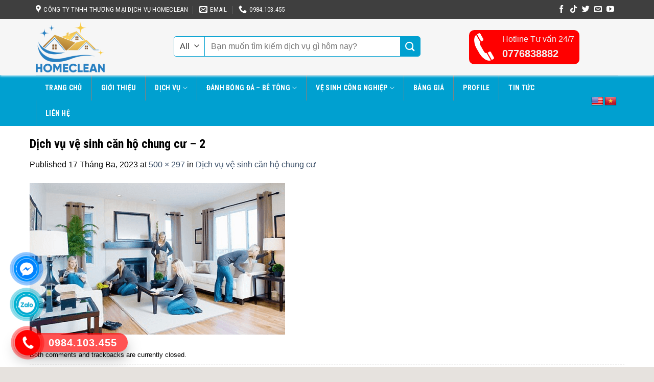

--- FILE ---
content_type: text/html; charset=UTF-8
request_url: https://vesinhhomeclean.com/dich-vu-ve-sinh-can-ho-chung-cu/dich-vu-ve-sinh-can-ho-chung-cu-2/
body_size: 24736
content:
<!DOCTYPE html>
<!--[if IE 9 ]> <html lang="vi" class="ie9 loading-site no-js"> <![endif]-->
<!--[if IE 8 ]> <html lang="vi" class="ie8 loading-site no-js"> <![endif]-->
<!--[if (gte IE 9)|!(IE)]><!--><html lang="vi" class="loading-site no-js"> <!--<![endif]-->
<head>
	<meta charset="UTF-8" />
	<meta name="google-site-verification" content="SbFOHNPZPbYR7rrBqpczRqViuFuaeVN1fPRAM9FJWBM" />
	<meta name="google-site-verification" content="dQ7E04h55iOsOBVIIPrRLgYI8pbgXvXSUJaO_x1lyGY" />
	<link rel="profile" href="http://gmpg.org/xfn/11" />
	<link rel="pingback" href="https://vesinhhomeclean.com/xmlrpc.php" />
	<script>(function(html){html.className = html.className.replace(/\bno-js\b/,'js')})(document.documentElement);</script>
<meta name='robots' content='index, follow, max-image-preview:large, max-snippet:-1, max-video-preview:-1' />
<meta name="viewport" content="width=device-width, initial-scale=1, maximum-scale=1" />
	<!-- This site is optimized with the Yoast SEO plugin v21.5 - https://yoast.com/wordpress/plugins/seo/ -->
	<title>Dịch vụ vệ sinh căn hộ chung cư - 2 - Vệ Sinh HomeClean</title>
	<link rel="canonical" href="https://vesinhhomeclean.com/dich-vu-ve-sinh-can-ho-chung-cu/dich-vu-ve-sinh-can-ho-chung-cu-2/" />
	<meta property="og:locale" content="vi_VN" />
	<meta property="og:type" content="article" />
	<meta property="og:title" content="Dịch vụ vệ sinh căn hộ chung cư - 2 - Vệ Sinh HomeClean" />
	<meta property="og:url" content="https://vesinhhomeclean.com/dich-vu-ve-sinh-can-ho-chung-cu/dich-vu-ve-sinh-can-ho-chung-cu-2/" />
	<meta property="og:site_name" content="Vệ Sinh HomeClean" />
	<meta property="og:image" content="https://vesinhhomeclean.com/dich-vu-ve-sinh-can-ho-chung-cu/dich-vu-ve-sinh-can-ho-chung-cu-2" />
	<meta property="og:image:width" content="1" />
	<meta property="og:image:height" content="1" />
	<meta property="og:image:type" content="image/png" />
	<meta name="twitter:card" content="summary_large_image" />
	<script type="application/ld+json" class="yoast-schema-graph">{"@context":"https://schema.org","@graph":[{"@type":"WebPage","@id":"https://vesinhhomeclean.com/dich-vu-ve-sinh-can-ho-chung-cu/dich-vu-ve-sinh-can-ho-chung-cu-2/","url":"https://vesinhhomeclean.com/dich-vu-ve-sinh-can-ho-chung-cu/dich-vu-ve-sinh-can-ho-chung-cu-2/","name":"Dịch vụ vệ sinh căn hộ chung cư - 2 - Vệ Sinh HomeClean","isPartOf":{"@id":"https://vesinhhomeclean.com/#website"},"primaryImageOfPage":{"@id":"https://vesinhhomeclean.com/dich-vu-ve-sinh-can-ho-chung-cu/dich-vu-ve-sinh-can-ho-chung-cu-2/#primaryimage"},"image":{"@id":"https://vesinhhomeclean.com/dich-vu-ve-sinh-can-ho-chung-cu/dich-vu-ve-sinh-can-ho-chung-cu-2/#primaryimage"},"thumbnailUrl":"https://vesinhhomeclean.com/wp-content/uploads/2023/03/Dich-vu-ve-sinh-can-ho-chung-cu-2.png","datePublished":"2023-03-17T08:31:43+00:00","dateModified":"2023-03-17T08:31:43+00:00","breadcrumb":{"@id":"https://vesinhhomeclean.com/dich-vu-ve-sinh-can-ho-chung-cu/dich-vu-ve-sinh-can-ho-chung-cu-2/#breadcrumb"},"inLanguage":"vi","potentialAction":[{"@type":"ReadAction","target":["https://vesinhhomeclean.com/dich-vu-ve-sinh-can-ho-chung-cu/dich-vu-ve-sinh-can-ho-chung-cu-2/"]}]},{"@type":"ImageObject","inLanguage":"vi","@id":"https://vesinhhomeclean.com/dich-vu-ve-sinh-can-ho-chung-cu/dich-vu-ve-sinh-can-ho-chung-cu-2/#primaryimage","url":"https://vesinhhomeclean.com/wp-content/uploads/2023/03/Dich-vu-ve-sinh-can-ho-chung-cu-2.png","contentUrl":"https://vesinhhomeclean.com/wp-content/uploads/2023/03/Dich-vu-ve-sinh-can-ho-chung-cu-2.png","width":500,"height":297},{"@type":"BreadcrumbList","@id":"https://vesinhhomeclean.com/dich-vu-ve-sinh-can-ho-chung-cu/dich-vu-ve-sinh-can-ho-chung-cu-2/#breadcrumb","itemListElement":[{"@type":"ListItem","position":1,"name":"Home","item":"https://vesinhhomeclean.com/"},{"@type":"ListItem","position":2,"name":"Dịch vụ vệ sinh căn hộ chung cư","item":"https://vesinhhomeclean.com/dich-vu-ve-sinh-can-ho-chung-cu/"},{"@type":"ListItem","position":3,"name":"Dịch vụ vệ sinh căn hộ chung cư &#8211; 2"}]},{"@type":"WebSite","@id":"https://vesinhhomeclean.com/#website","url":"https://vesinhhomeclean.com/","name":"Vệ Sinh HomeClean","description":"","potentialAction":[{"@type":"SearchAction","target":{"@type":"EntryPoint","urlTemplate":"https://vesinhhomeclean.com/?s={search_term_string}"},"query-input":"required name=search_term_string"}],"inLanguage":"vi"}]}</script>
	<!-- / Yoast SEO plugin. -->


<link rel='dns-prefetch' href='//translate.google.com' />
<link rel='dns-prefetch' href='//cdn.jsdelivr.net' />
<link rel='dns-prefetch' href='//maxcdn.bootstrapcdn.com' />
<link rel='dns-prefetch' href='//use.fontawesome.com' />
<link rel='dns-prefetch' href='//fonts.googleapis.com' />
<link rel="alternate" type="application/rss+xml" title="Dòng thông tin Vệ Sinh HomeClean &raquo;" href="https://vesinhhomeclean.com/feed/" />
<link rel="alternate" type="application/rss+xml" title="Dòng phản hồi Vệ Sinh HomeClean &raquo;" href="https://vesinhhomeclean.com/comments/feed/" />
<link rel="prefetch" href="https://vesinhhomeclean.com/wp-content/themes/flatsome/assets/js/chunk.countup.fe2c1016.js" />
<link rel="prefetch" href="https://vesinhhomeclean.com/wp-content/themes/flatsome/assets/js/chunk.sticky-sidebar.a58a6557.js" />
<link rel="prefetch" href="https://vesinhhomeclean.com/wp-content/themes/flatsome/assets/js/chunk.tooltips.29144c1c.js" />
<link rel="prefetch" href="https://vesinhhomeclean.com/wp-content/themes/flatsome/assets/js/chunk.vendors-popups.947eca5c.js" />
<link rel="prefetch" href="https://vesinhhomeclean.com/wp-content/themes/flatsome/assets/js/chunk.vendors-slider.f0d2cbc9.js" />
<script type="text/javascript">
/* <![CDATA[ */
window._wpemojiSettings = {"baseUrl":"https:\/\/s.w.org\/images\/core\/emoji\/14.0.0\/72x72\/","ext":".png","svgUrl":"https:\/\/s.w.org\/images\/core\/emoji\/14.0.0\/svg\/","svgExt":".svg","source":{"concatemoji":"https:\/\/vesinhhomeclean.com\/wp-includes\/js\/wp-emoji-release.min.js?ver=6.4.7"}};
/*! This file is auto-generated */
!function(i,n){var o,s,e;function c(e){try{var t={supportTests:e,timestamp:(new Date).valueOf()};sessionStorage.setItem(o,JSON.stringify(t))}catch(e){}}function p(e,t,n){e.clearRect(0,0,e.canvas.width,e.canvas.height),e.fillText(t,0,0);var t=new Uint32Array(e.getImageData(0,0,e.canvas.width,e.canvas.height).data),r=(e.clearRect(0,0,e.canvas.width,e.canvas.height),e.fillText(n,0,0),new Uint32Array(e.getImageData(0,0,e.canvas.width,e.canvas.height).data));return t.every(function(e,t){return e===r[t]})}function u(e,t,n){switch(t){case"flag":return n(e,"\ud83c\udff3\ufe0f\u200d\u26a7\ufe0f","\ud83c\udff3\ufe0f\u200b\u26a7\ufe0f")?!1:!n(e,"\ud83c\uddfa\ud83c\uddf3","\ud83c\uddfa\u200b\ud83c\uddf3")&&!n(e,"\ud83c\udff4\udb40\udc67\udb40\udc62\udb40\udc65\udb40\udc6e\udb40\udc67\udb40\udc7f","\ud83c\udff4\u200b\udb40\udc67\u200b\udb40\udc62\u200b\udb40\udc65\u200b\udb40\udc6e\u200b\udb40\udc67\u200b\udb40\udc7f");case"emoji":return!n(e,"\ud83e\udef1\ud83c\udffb\u200d\ud83e\udef2\ud83c\udfff","\ud83e\udef1\ud83c\udffb\u200b\ud83e\udef2\ud83c\udfff")}return!1}function f(e,t,n){var r="undefined"!=typeof WorkerGlobalScope&&self instanceof WorkerGlobalScope?new OffscreenCanvas(300,150):i.createElement("canvas"),a=r.getContext("2d",{willReadFrequently:!0}),o=(a.textBaseline="top",a.font="600 32px Arial",{});return e.forEach(function(e){o[e]=t(a,e,n)}),o}function t(e){var t=i.createElement("script");t.src=e,t.defer=!0,i.head.appendChild(t)}"undefined"!=typeof Promise&&(o="wpEmojiSettingsSupports",s=["flag","emoji"],n.supports={everything:!0,everythingExceptFlag:!0},e=new Promise(function(e){i.addEventListener("DOMContentLoaded",e,{once:!0})}),new Promise(function(t){var n=function(){try{var e=JSON.parse(sessionStorage.getItem(o));if("object"==typeof e&&"number"==typeof e.timestamp&&(new Date).valueOf()<e.timestamp+604800&&"object"==typeof e.supportTests)return e.supportTests}catch(e){}return null}();if(!n){if("undefined"!=typeof Worker&&"undefined"!=typeof OffscreenCanvas&&"undefined"!=typeof URL&&URL.createObjectURL&&"undefined"!=typeof Blob)try{var e="postMessage("+f.toString()+"("+[JSON.stringify(s),u.toString(),p.toString()].join(",")+"));",r=new Blob([e],{type:"text/javascript"}),a=new Worker(URL.createObjectURL(r),{name:"wpTestEmojiSupports"});return void(a.onmessage=function(e){c(n=e.data),a.terminate(),t(n)})}catch(e){}c(n=f(s,u,p))}t(n)}).then(function(e){for(var t in e)n.supports[t]=e[t],n.supports.everything=n.supports.everything&&n.supports[t],"flag"!==t&&(n.supports.everythingExceptFlag=n.supports.everythingExceptFlag&&n.supports[t]);n.supports.everythingExceptFlag=n.supports.everythingExceptFlag&&!n.supports.flag,n.DOMReady=!1,n.readyCallback=function(){n.DOMReady=!0}}).then(function(){return e}).then(function(){var e;n.supports.everything||(n.readyCallback(),(e=n.source||{}).concatemoji?t(e.concatemoji):e.wpemoji&&e.twemoji&&(t(e.twemoji),t(e.wpemoji)))}))}((window,document),window._wpemojiSettings);
/* ]]> */
</script>
<link rel='stylesheet' id='dashicons-css' href='https://vesinhhomeclean.com/wp-includes/css/dashicons.min.css?ver=6.4.7' type='text/css' media='all' />
<link rel='stylesheet' id='elusive-css' href='https://vesinhhomeclean.com/wp-content/plugins/menu-icons/vendor/codeinwp/icon-picker/css/types/elusive.min.css?ver=2.0' type='text/css' media='all' />
<link rel='stylesheet' id='menu-icon-font-awesome-css' href='https://vesinhhomeclean.com/wp-content/plugins/menu-icons/css/fontawesome/css/all.min.css?ver=5.15.4' type='text/css' media='all' />
<link rel='stylesheet' id='foundation-icons-css' href='https://vesinhhomeclean.com/wp-content/plugins/menu-icons/vendor/codeinwp/icon-picker/css/types/foundation-icons.min.css?ver=3.0' type='text/css' media='all' />
<link rel='stylesheet' id='genericons-css' href='https://vesinhhomeclean.com/wp-content/plugins/menu-icons/vendor/codeinwp/icon-picker/css/types/genericons.min.css?ver=3.4' type='text/css' media='all' />
<link rel='stylesheet' id='menu-icons-extra-css' href='https://vesinhhomeclean.com/wp-content/plugins/menu-icons/css/extra.min.css?ver=0.13.7' type='text/css' media='all' />
<style id='wp-emoji-styles-inline-css' type='text/css'>

	img.wp-smiley, img.emoji {
		display: inline !important;
		border: none !important;
		box-shadow: none !important;
		height: 1em !important;
		width: 1em !important;
		margin: 0 0.07em !important;
		vertical-align: -0.1em !important;
		background: none !important;
		padding: 0 !important;
	}
</style>
<style id='wp-block-library-inline-css' type='text/css'>
:root{--wp-admin-theme-color:#007cba;--wp-admin-theme-color--rgb:0,124,186;--wp-admin-theme-color-darker-10:#006ba1;--wp-admin-theme-color-darker-10--rgb:0,107,161;--wp-admin-theme-color-darker-20:#005a87;--wp-admin-theme-color-darker-20--rgb:0,90,135;--wp-admin-border-width-focus:2px;--wp-block-synced-color:#7a00df;--wp-block-synced-color--rgb:122,0,223}@media (min-resolution:192dpi){:root{--wp-admin-border-width-focus:1.5px}}.wp-element-button{cursor:pointer}:root{--wp--preset--font-size--normal:16px;--wp--preset--font-size--huge:42px}:root .has-very-light-gray-background-color{background-color:#eee}:root .has-very-dark-gray-background-color{background-color:#313131}:root .has-very-light-gray-color{color:#eee}:root .has-very-dark-gray-color{color:#313131}:root .has-vivid-green-cyan-to-vivid-cyan-blue-gradient-background{background:linear-gradient(135deg,#00d084,#0693e3)}:root .has-purple-crush-gradient-background{background:linear-gradient(135deg,#34e2e4,#4721fb 50%,#ab1dfe)}:root .has-hazy-dawn-gradient-background{background:linear-gradient(135deg,#faaca8,#dad0ec)}:root .has-subdued-olive-gradient-background{background:linear-gradient(135deg,#fafae1,#67a671)}:root .has-atomic-cream-gradient-background{background:linear-gradient(135deg,#fdd79a,#004a59)}:root .has-nightshade-gradient-background{background:linear-gradient(135deg,#330968,#31cdcf)}:root .has-midnight-gradient-background{background:linear-gradient(135deg,#020381,#2874fc)}.has-regular-font-size{font-size:1em}.has-larger-font-size{font-size:2.625em}.has-normal-font-size{font-size:var(--wp--preset--font-size--normal)}.has-huge-font-size{font-size:var(--wp--preset--font-size--huge)}.has-text-align-center{text-align:center}.has-text-align-left{text-align:left}.has-text-align-right{text-align:right}#end-resizable-editor-section{display:none}.aligncenter{clear:both}.items-justified-left{justify-content:flex-start}.items-justified-center{justify-content:center}.items-justified-right{justify-content:flex-end}.items-justified-space-between{justify-content:space-between}.screen-reader-text{clip:rect(1px,1px,1px,1px);word-wrap:normal!important;border:0;-webkit-clip-path:inset(50%);clip-path:inset(50%);height:1px;margin:-1px;overflow:hidden;padding:0;position:absolute;width:1px}.screen-reader-text:focus{clip:auto!important;background-color:#ddd;-webkit-clip-path:none;clip-path:none;color:#444;display:block;font-size:1em;height:auto;left:5px;line-height:normal;padding:15px 23px 14px;text-decoration:none;top:5px;width:auto;z-index:100000}html :where(.has-border-color){border-style:solid}html :where([style*=border-top-color]){border-top-style:solid}html :where([style*=border-right-color]){border-right-style:solid}html :where([style*=border-bottom-color]){border-bottom-style:solid}html :where([style*=border-left-color]){border-left-style:solid}html :where([style*=border-width]){border-style:solid}html :where([style*=border-top-width]){border-top-style:solid}html :where([style*=border-right-width]){border-right-style:solid}html :where([style*=border-bottom-width]){border-bottom-style:solid}html :where([style*=border-left-width]){border-left-style:solid}html :where(img[class*=wp-image-]){height:auto;max-width:100%}:where(figure){margin:0 0 1em}html :where(.is-position-sticky){--wp-admin--admin-bar--position-offset:var(--wp-admin--admin-bar--height,0px)}@media screen and (max-width:600px){html :where(.is-position-sticky){--wp-admin--admin-bar--position-offset:0px}}
</style>
<style id='classic-theme-styles-inline-css' type='text/css'>
/*! This file is auto-generated */
.wp-block-button__link{color:#fff;background-color:#32373c;border-radius:9999px;box-shadow:none;text-decoration:none;padding:calc(.667em + 2px) calc(1.333em + 2px);font-size:1.125em}.wp-block-file__button{background:#32373c;color:#fff;text-decoration:none}
</style>
<link rel='stylesheet' id='contact-form-7-css' href='https://vesinhhomeclean.com/wp-content/plugins/contact-form-7/includes/css/styles.css?ver=5.8.2' type='text/css' media='all' />
<link rel='stylesheet' id='google-language-translator-css' href='https://vesinhhomeclean.com/wp-content/plugins/google-language-translator/css/style.css?ver=6.0.19' type='text/css' media='' />
<style id='woocommerce-inline-inline-css' type='text/css'>
.woocommerce form .form-row .required { visibility: visible; }
</style>
<link rel='stylesheet' id='flatsome-ionicons-css' href='//maxcdn.bootstrapcdn.com/font-awesome/4.7.0/css/font-awesome.min.css?ver=6.4.7' type='text/css' media='all' />
<link rel='stylesheet' id='font-awesome-official-css' href='https://use.fontawesome.com/releases/v6.0.0/css/all.css' type='text/css' media='all' integrity="sha384-3B6NwesSXE7YJlcLI9RpRqGf2p/EgVH8BgoKTaUrmKNDkHPStTQ3EyoYjCGXaOTS" crossorigin="anonymous" />
<link rel='stylesheet' id='flatsome-main-css' href='https://vesinhhomeclean.com/wp-content/themes/flatsome/assets/css/flatsome.css?ver=3.15.3' type='text/css' media='all' />
<style id='flatsome-main-inline-css' type='text/css'>
@font-face {
				font-family: "fl-icons";
				font-display: block;
				src: url(https://vesinhhomeclean.com/wp-content/themes/flatsome/assets/css/icons/fl-icons.eot?v=3.15.3);
				src:
					url(https://vesinhhomeclean.com/wp-content/themes/flatsome/assets/css/icons/fl-icons.eot#iefix?v=3.15.3) format("embedded-opentype"),
					url(https://vesinhhomeclean.com/wp-content/themes/flatsome/assets/css/icons/fl-icons.woff2?v=3.15.3) format("woff2"),
					url(https://vesinhhomeclean.com/wp-content/themes/flatsome/assets/css/icons/fl-icons.ttf?v=3.15.3) format("truetype"),
					url(https://vesinhhomeclean.com/wp-content/themes/flatsome/assets/css/icons/fl-icons.woff?v=3.15.3) format("woff"),
					url(https://vesinhhomeclean.com/wp-content/themes/flatsome/assets/css/icons/fl-icons.svg?v=3.15.3#fl-icons) format("svg");
			}
</style>
<link rel='stylesheet' id='flatsome-shop-css' href='https://vesinhhomeclean.com/wp-content/themes/flatsome/assets/css/flatsome-shop.css?ver=3.15.3' type='text/css' media='all' />
<link rel='stylesheet' id='flatsome-style-css' href='https://vesinhhomeclean.com/wp-content/themes/web-khoi-nghiep/style.css?ver=3.4.3' type='text/css' media='all' />
<link rel='stylesheet' id='flatsome-googlefonts-css' href='//fonts.googleapis.com/css?family=Roboto+Condensed%3Aregular%2C700%2C700%7C-apple-system%2C+BlinkMacSystemFont%2C+%22Segoe+UI%22%2C+Roboto%2C+Oxygen-Sans%2C+Ubuntu%2C+Cantarell%2C+%22Helvetica+Neue%22%2C+sans-serif%3Aregular%2Cregular%2Cregular&#038;display=swap&#038;ver=3.9' type='text/css' media='all' />
<link rel='stylesheet' id='font-awesome-official-v4shim-css' href='https://use.fontawesome.com/releases/v6.0.0/css/v4-shims.css' type='text/css' media='all' integrity="sha384-Mo3tUbn02WJ1eXNOTbemz64sjSQx9PEUk4o3BJbDNrfhSAfbPobKWeqYpV3xkTBC" crossorigin="anonymous" />
<script type="text/javascript" src="https://vesinhhomeclean.com/wp-includes/js/jquery/jquery.min.js?ver=3.7.1" id="jquery-core-js"></script>
<script type="text/javascript" src="https://vesinhhomeclean.com/wp-includes/js/jquery/jquery-migrate.min.js?ver=3.4.1" id="jquery-migrate-js"></script>
<link rel="https://api.w.org/" href="https://vesinhhomeclean.com/wp-json/" /><link rel="alternate" type="application/json" href="https://vesinhhomeclean.com/wp-json/wp/v2/media/4424" /><link rel="EditURI" type="application/rsd+xml" title="RSD" href="https://vesinhhomeclean.com/xmlrpc.php?rsd" />
<meta name="generator" content="WordPress 6.4.7" />
<meta name="generator" content="WooCommerce 8.2.4" />
<link rel='shortlink' href='https://vesinhhomeclean.com/?p=4424' />
<link rel="alternate" type="application/json+oembed" href="https://vesinhhomeclean.com/wp-json/oembed/1.0/embed?url=https%3A%2F%2Fvesinhhomeclean.com%2Fdich-vu-ve-sinh-can-ho-chung-cu%2Fdich-vu-ve-sinh-can-ho-chung-cu-2%2F%23main" />
<link rel="alternate" type="text/xml+oembed" href="https://vesinhhomeclean.com/wp-json/oembed/1.0/embed?url=https%3A%2F%2Fvesinhhomeclean.com%2Fdich-vu-ve-sinh-can-ho-chung-cu%2Fdich-vu-ve-sinh-can-ho-chung-cu-2%2F%23main&#038;format=xml" />
<style>p.hello{font-size:12px;color:darkgray;}#google_language_translator,#flags{text-align:left;}#google_language_translator,#language{clear:both;width:160px;text-align:right;}#language{float:right;}#flags{text-align:right;width:165px;float:right;clear:right;}#flags ul{float:right!important;}p.hello{text-align:right;float:right;clear:both;}.glt-clear{height:0px;clear:both;margin:0px;padding:0px;}#flags{width:165px;}#flags a{display:inline-block;margin-left:2px;}#google_language_translator a{display:none!important;}div.skiptranslate.goog-te-gadget{display:inline!important;}.goog-te-gadget{color:transparent!important;}.goog-te-gadget{font-size:0px!important;}.goog-branding{display:none;}.goog-tooltip{display: none!important;}.goog-tooltip:hover{display: none!important;}.goog-text-highlight{background-color:transparent!important;border:none!important;box-shadow:none!important;}#google_language_translator{display:none;}#google_language_translator select.goog-te-combo{color:#32373c;}div.skiptranslate{display:none!important;}body{top:0px!important;}#goog-gt-{display:none!important;}#glt-translate-trigger{left:20px;right:auto;}#glt-translate-trigger > span{color:#ffffff;}#glt-translate-trigger{background:#f89406;}.goog-te-gadget .goog-te-combo{width:100%;}</style> 

<!-- Star   -->
<div class="ring-wrap" style="bottom: 0% !important;">
<!-- 	Star Mess      -->
<div class="mess-ring" style="display: block !important;">
    <div class="mess-ring-circle"></div>
    <div class="mess-ring-circle-fill"></div>
    <div class="mess-ring-img-circle">
        <a href="https://www.facebook.com/dichvuvesinhcongnghiepnguyetcat" target="_blank" class="pps-btn-img">
        <img src="https://vesinhhomeclean.com/wp-content/plugins/lien-he-thv/images/mess.png" alt="" width="50" />
        </a>
    </div>
</div>
<!--  End Mess	 -->
<!-- 	Star zalo   -->
<div class="zalo-ring" style="display: block !important;">
    <div class="zalo-ring-circle"></div>
    <div class="zalo-ring-circle-fill"></div>
    <div class="zalo-ring-img-circle">
        <a href="https://zalo.me/0984.103.455" target="_blank" class="pps-btn-img">
        <img src="https://vesinhhomeclean.com/wp-content/plugins/lien-he-thv/images/zalo-img.png" alt="" width="50" />
        </a>
    </div>
</div>
<!--  End Zalo	 -->
<!-- 	Star hotline   -->
<div class="hotline-phone-ring" style="display: block !important;">
    <div class="hotline-phone-ring-circle"></div>
    <div class="hotline-phone-ring-circle-fill"></div>
    <div class="hotline-phone-ring-img-circle">
        <a href="tel:0984.103.455" class="pps-btn-img">
        <img src="https://vesinhhomeclean.com/wp-content/plugins/lien-he-thv/images/phone.png" alt="" width="50" style="transform: initial"/>
        </a>
    </div>
</div>
        <div class="hotline-bar" style="display: block;">
			<a href="tel:0984.103.455">
				<span class="text-hotline">0984.103.455</span>
			</a>
		</div>
	<!--  End hotline   -->
</div>
<!--  End  -->
<style>
/* wrap */

.ring-wrap {
    position: fixed;
    bottom: 0;
    left: 0;
    z-index: 999999;
}


/* Mess */

.mess-ring {
    position: relative;
    visibility: visible;
    background-color: transparent;
    width: 110px;
    height: 65px;
    cursor: pointer;
    z-index: 11;
    -webkit-backface-visibility: hidden;
    -webkit-transform: translateZ(0);
    transition: visibility .5s;
    left: -10px;
    bottom: 15px;
    display: block;
}

.mess-ring-circle {
    width: 90px;
    height: 90px;
    top: 17px;
    left: 17px;
    position: absolute;
    background-color: transparent;
    border-radius: 100%;
    border: 2px solid #007bffb2;
    -webkit-animation: phonering-alo-circle-anim 1.2s infinite ease-in-out;
    animation: phonering-alo-circle-anim 1.2s infinite ease-in-out;
    transition: all .5s;
    -webkit-transform-origin: 50% 50%;
    -ms-transform-origin: 50% 50%;
    transform-origin: 50% 50%;
    opacity: 0.5;
}

.mess-ring-circle-fill {
    width: 70px;
    height: 70px;
    top: 27px;
    left: 27px;
    position: absolute;
    background-color: #007bffb2;
    border-radius: 100%;
    border: 2px solid transparent;
    -webkit-animation: phonering-alo-circle-fill-anim 2.3s infinite ease-in-out;
    animation: phonering-alo-circle-fill-anim 2.3s infinite ease-in-out;
    transition: all .5s;
    -webkit-transform-origin: 50% 50%;
    -ms-transform-origin: 50% 50%;
    transform-origin: 50% 50%;
}

.mess-ring-img-circle {
    background-color: #0091ff;
    width: 50px;
    height: 50px;
    top: 37px;
    left: 37px;
    position: absolute;
    background-size: 20px;
    border-radius: 100%;
    border: 2px solid transparent;
    -webkit-animation: phonering-alo-circle-img-anim 1s infinite ease-in-out;
    animation: phonering-alo-circle-img-anim 1s infinite ease-in-out;
    -webkit-transform-origin: 50% 50%;
    -ms-transform-origin: 50% 50%;
    transform-origin: 50% 50%;
    display: -webkit-box;
    display: -webkit-flex;
    display: -ms-flexbox;
    display: flex;
    align-items: center;
    justify-content: center;
}

.mess-ring-img-circle .pps-btn-img {
    display: -webkit-box;
    display: -webkit-flex;
    display: -ms-flexbox;
    display: flex;
}

.mess-ring-img-circle .pps-btn-img img {
    width: 45px;
    height: 45px;
}


/* zalo	 */

.zalo-ring {
    position: relative;
    visibility: visible;
    background-color: transparent;
    width: 110px;
    height: 65px;
    cursor: pointer;
    z-index: 11;
    -webkit-backface-visibility: hidden;
    -webkit-transform: translateZ(0);
    transition: visibility .5s;
    left: -10px;
    bottom: 10px;
    display: block;
}

.zalo-ring-circle {
    width: 90px;
    height: 90px;
    top: 17px;
    left: 17px;
    position: absolute;
    background-color: transparent;
    border-radius: 100%;
    border: 2px solid #00b2d1b5;
    -webkit-animation: phonering-alo-circle-anim 1.2s infinite ease-in-out;
    animation: phonering-alo-circle-anim 1.2s infinite ease-in-out;
    transition: all .5s;
    -webkit-transform-origin: 50% 50%;
    -ms-transform-origin: 50% 50%;
    transform-origin: 50% 50%;
    opacity: 0.5;
}

.zalo-ring-circle-fill {
    width: 70px;
    height: 70px;
    top: 27px;
    left: 27px;
    position: absolute;
    background-color: #00b2d1b5;
    border-radius: 100%;
    border: 2px solid transparent;
    -webkit-animation: phonering-alo-circle-fill-anim 2.3s infinite ease-in-out;
    animation: phonering-alo-circle-fill-anim 2.3s infinite ease-in-out;
    transition: all .5s;
    -webkit-transform-origin: 50% 50%;
    -ms-transform-origin: 50% 50%;
    transform-origin: 50% 50%;
}

.zalo-ring-img-circle {
    background-color: #00b2d1;
    width: 50px;
    height: 50px;
    top: 37px;
    left: 37px;
    position: absolute;
    background-size: 20px;
    border-radius: 100%;
    border: 2px solid transparent;
    -webkit-animation: phonering-alo-circle-img-anim 1s infinite ease-in-out;
    animation: phonering-alo-circle-img-anim 1s infinite ease-in-out;
    -webkit-transform-origin: 50% 50%;
    -ms-transform-origin: 50% 50%;
    transform-origin: 50% 50%;
    display: -webkit-box;
    display: -webkit-flex;
    display: -ms-flexbox;
    display: flex;
    align-items: center;
    justify-content: center;
}

.zalo-ring-img-circle .pps-btn-img {
    display: -webkit-box;
    display: -webkit-flex;
    display: -ms-flexbox;
    display: flex;
}

.zalo-ring-img-circle .pps-btn-img img {
    width: 45px;
    height: 45px;
}


/* Hotline	 */

.hotline-phone-ring {
    position: relative;
    visibility: visible;
    background-color: transparent;
    width: 110px;
    height: 110px;
    cursor: pointer;
    z-index: 11;
    -webkit-backface-visibility: hidden;
    -webkit-transform: translateZ(0);
    transition: visibility .5s;
    left: -8px;
    bottom: 0;
    display: block;
}

.hotline-phone-ring-circle {
    width: 90px;
    height: 90px;
    top: 17px;
    left: 17px;
    position: absolute;
    background-color: transparent;
    border-radius: 100%;
    border: 2px solid #ff0000ad;
    -webkit-animation: phonering-alo-circle-anim 1.2s infinite ease-in-out;
    animation: phonering-alo-circle-anim 1.2s infinite ease-in-out;
    transition: all .5s;
    -webkit-transform-origin: 50% 50%;
    -ms-transform-origin: 50% 50%;
    transform-origin: 50% 50%;
    opacity: 0.5;
}

.hotline-phone-ring-circle-fill {
    width: 70px;
    height: 70px;
    top: 27px;
    left: 27px;
    position: absolute;
    background-color: #ff0000ad;
    border-radius: 100%;
    border: 2px solid transparent;
    -webkit-animation: phonering-alo-circle-fill-anim 2.3s infinite ease-in-out;
    animation: phonering-alo-circle-fill-anim 2.3s infinite ease-in-out;
    transition: all .5s;
    -webkit-transform-origin: 50% 50%;
    -ms-transform-origin: 50% 50%;
    transform-origin: 50% 50%;
}

.hotline-phone-ring-img-circle {
    background-color: #ff0000;
    width: 50px;
    height: 50px;
    top: 37px;
    left: 37px;
    position: absolute;
    background-size: 20px;
    border-radius: 100%;
    border: 2px solid transparent;
    -webkit-animation: phonering-alo-circle-img-anim 1s infinite ease-in-out;
    animation: phonering-alo-circle-img-anim 1s infinite ease-in-out;
    -webkit-transform-origin: 50% 50%;
    -ms-transform-origin: 50% 50%;
    transform-origin: 50% 50%;
    display: -webkit-box;
    display: -webkit-flex;
    display: -ms-flexbox;
    display: flex;
    align-items: center;
    justify-content: center;
}

.hotline-phone-ring-img-circle .pps-btn-img {
    display: -webkit-box;
    display: -webkit-flex;
    display: -ms-flexbox;
    display: flex;
}

.hotline-phone-ring-img-circle .pps-btn-img img {
    width: 30px;
    height: 30px;
}

.hotline-bar {
    position: absolute;
    background: #ff0000ad;
    height: 37px;
    width: 220px;
    line-height: 40px;
    border-radius: 3px;
    padding: 0 10px;
    background-size: 100%;
    cursor: pointer;
    transition: all 0.8s;
    -webkit-transition: all 0.8s;
    z-index: 9;
    box-shadow: 0 14px 28px rgb(0 0 0 / 25%), 0 10px 10px rgb(0 0 0 / 10%);
    border-radius: 50px !important;
    /* width: 175px !important; */
    left: 30px;
    bottom: 30px;
}

.hotline-bar>a {
	color: #fff;
    text-decoration: none;
    font-size: 20px;
    font-weight: bold;
    text-indent: 55px;
    display: block;
    letter-spacing: 1px;
    line-height: 38px;
    font-family: Arial;
}

.hotline-bar>a:hover,
.hotline-bar>a:active {
    color: #fff;
}

@-webkit-keyframes phonering-alo-circle-anim {
    0% {
        -webkit-transform: rotate(0) scale(0.5) skew(1deg);
        -webkit-opacity: 0.1;
    }
    30% {
        -webkit-transform: rotate(0) scale(0.7) skew(1deg);
        -webkit-opacity: 0.5;
    }
    100% {
        -webkit-transform: rotate(0) scale(1) skew(1deg);
        -webkit-opacity: 0.1;
    }
}

@-webkit-keyframes phonering-alo-circle-fill-anim {
    0% {
        -webkit-transform: rotate(0) scale(0.7) skew(1deg);
        opacity: 0.6;
    }
    50% {
        -webkit-transform: rotate(0) scale(1) skew(1deg);
        opacity: 0.6;
    }
    100% {
        -webkit-transform: rotate(0) scale(0.7) skew(1deg);
        opacity: 0.6;
    }
}

@-webkit-keyframes phonering-alo-circle-img-anim {
    0% {
        -webkit-transform: rotate(0) scale(1) skew(1deg);
    }
    10% {
        -webkit-transform: rotate(-25deg) scale(1) skew(1deg);
    }
    20% {
        -webkit-transform: rotate(25deg) scale(1) skew(1deg);
    }
    30% {
        -webkit-transform: rotate(-25deg) scale(1) skew(1deg);
    }
    40% {
        -webkit-transform: rotate(25deg) scale(1) skew(1deg);
    }
    50% {
        -webkit-transform: rotate(0) scale(1) skew(1deg);
    }
    100% {
        -webkit-transform: rotate(0) scale(1) skew(1deg);
    }
}

@media (max-width: 768px) {
	.ring-wrap {
		z-index: 99;
	}
    /*  hotline  */
    .hotline-bar {
        /* display: none !important; */
		bottom: 37px;
		width: 200px;
		left: 30px;
    }
	.hotline-bar>a{
		text-indent: 40px;
	}
    .hotline-phone-ring {
        left: -8px;
    }
    /* 	mess */
	.mess-ring{
		bottom: 0px;
	}
    .mess-ring-circle {
		width: 85px;
		height: 85px;
		top: 11px;
		left: 11px;
    }
    .mess-ring-circle-fill {
        width: 55px;
		height: 55px;
		top: 26px;
		left: 26px;
    }
    .mess-ring-img-circle {
        width: 40px;
        height: 40px;
        top: 34px;
        left: 34px;
    }
    .mess-ring-img-circle .pps-btn-img img {
        width: 30px;
        height: 30px;
    }
    /* 	zalo */
	.zalo-ring{
		bottom: 0px;
	}
    .zalo-ring-circle {
        width: 85px;
        height: 85px;
        top: 11px;
        left: 11px;
    }
    .zalo-ring-circle-fill {
        width: 55px;
		height: 55px;
		top: 26px;
		left: 26px;
    }
    .zalo-ring-img-circle {
        width: 40px;
        height: 40px;
        top: 34px;
        left: 34px;
    }
    .zalo-ring-img-circle .pps-btn-img img {
        width: 30px;
        height: 30px;
    }
    /* 	hotline */
    .hotline-phone-ring-circle {
        width: 85px;
        height: 85px;
        top: 11px;
        left: 11px;
    }
    .hotline-phone-ring-circle-fill {
        width: 55px;
		height: 55px;
		top: 26px;
		left: 26px;
    }
    .hotline-phone-ring-img-circle {
        width: 40px;
        height: 40px;
        top: 34px;
        left: 34px;
    }
    .hotline-phone-ring-img-circle .pps-btn-img img {
        width: 30px;
        height: 30px;
    }
}

</style>
<style>.bg{opacity: 0; transition: opacity 1s; -webkit-transition: opacity 1s;} .bg-loaded{opacity: 1;}</style><!--[if IE]><link rel="stylesheet" type="text/css" href="https://vesinhhomeclean.com/wp-content/themes/flatsome/assets/css/ie-fallback.css"><script src="//cdnjs.cloudflare.com/ajax/libs/html5shiv/3.6.1/html5shiv.js"></script><script>var head = document.getElementsByTagName('head')[0],style = document.createElement('style');style.type = 'text/css';style.styleSheet.cssText = ':before,:after{content:none !important';head.appendChild(style);setTimeout(function(){head.removeChild(style);}, 0);</script><script src="https://vesinhhomeclean.com/wp-content/themes/flatsome/assets/libs/ie-flexibility.js"></script><![endif]--><meta property="og:image" content="/wp-content/uploads/2023/03/bn-ghj.png">

<meta name="google-site-verification" content="eg8mj5EV-S03mubue11gMS9_NwTBXBwDoCaxZnNq_V8" />

<meta name="google-site-verification" content="HFB-cCswGcmaYScW7hEGSyvrinjGZXl0czrtePBfh2c" />	<noscript><style>.woocommerce-product-gallery{ opacity: 1 !important; }</style></noscript>
	<link rel="icon" href="https://vesinhhomeclean.com/wp-content/uploads/2023/03/cropped-logo_vesinh-32x32.png" sizes="32x32" />
<link rel="icon" href="https://vesinhhomeclean.com/wp-content/uploads/2023/03/cropped-logo_vesinh-192x192.png" sizes="192x192" />
<link rel="apple-touch-icon" href="https://vesinhhomeclean.com/wp-content/uploads/2023/03/cropped-logo_vesinh-180x180.png" />
<meta name="msapplication-TileImage" content="https://vesinhhomeclean.com/wp-content/uploads/2023/03/cropped-logo_vesinh-270x270.png" />
<style id="custom-css" type="text/css">:root {--primary-color: #00a0d0;}html{background-color:#E6E2DE!important;}.full-width .ubermenu-nav, .container, .row{max-width: 1170px}.row.row-collapse{max-width: 1140px}.row.row-small{max-width: 1162.5px}.row.row-large{max-width: 1200px}.header-main{height: 110px}#logo img{max-height: 110px}#logo{width:200px;}#logo img{padding:5px 0;}.header-bottom{min-height: 50px}.header-top{min-height: 37px}.transparent .header-main{height: 265px}.transparent #logo img{max-height: 265px}.has-transparent + .page-title:first-of-type,.has-transparent + #main > .page-title,.has-transparent + #main > div > .page-title,.has-transparent + #main .page-header-wrapper:first-of-type .page-title{padding-top: 345px;}.header.show-on-scroll,.stuck .header-main{height:70px!important}.stuck #logo img{max-height: 70px!important}.search-form{ width: 100%;}.header-bg-color {background-color: rgba(255,255,255,0.8)}.header-bottom {background-color: #334862}.header-main .nav > li > a{line-height: 16px }.stuck .header-main .nav > li > a{line-height: 50px }.header-bottom-nav > li > a{line-height: 35px }@media (max-width: 549px) {.header-main{height: 70px}#logo img{max-height: 70px}}.header-top{background-color:#3f3f3f!important;}/* Color */.accordion-title.active, .has-icon-bg .icon .icon-inner,.logo a, .primary.is-underline, .primary.is-link, .badge-outline .badge-inner, .nav-outline > li.active> a,.nav-outline >li.active > a, .cart-icon strong,[data-color='primary'], .is-outline.primary{color: #00a0d0;}/* Color !important */[data-text-color="primary"]{color: #00a0d0!important;}/* Background Color */[data-text-bg="primary"]{background-color: #00a0d0;}/* Background */.scroll-to-bullets a,.featured-title, .label-new.menu-item > a:after, .nav-pagination > li > .current,.nav-pagination > li > span:hover,.nav-pagination > li > a:hover,.has-hover:hover .badge-outline .badge-inner,button[type="submit"], .button.wc-forward:not(.checkout):not(.checkout-button), .button.submit-button, .button.primary:not(.is-outline),.featured-table .title,.is-outline:hover, .has-icon:hover .icon-label,.nav-dropdown-bold .nav-column li > a:hover, .nav-dropdown.nav-dropdown-bold > li > a:hover, .nav-dropdown-bold.dark .nav-column li > a:hover, .nav-dropdown.nav-dropdown-bold.dark > li > a:hover, .header-vertical-menu__opener ,.is-outline:hover, .tagcloud a:hover,.grid-tools a, input[type='submit']:not(.is-form), .box-badge:hover .box-text, input.button.alt,.nav-box > li > a:hover,.nav-box > li.active > a,.nav-pills > li.active > a ,.current-dropdown .cart-icon strong, .cart-icon:hover strong, .nav-line-bottom > li > a:before, .nav-line-grow > li > a:before, .nav-line > li > a:before,.banner, .header-top, .slider-nav-circle .flickity-prev-next-button:hover svg, .slider-nav-circle .flickity-prev-next-button:hover .arrow, .primary.is-outline:hover, .button.primary:not(.is-outline), input[type='submit'].primary, input[type='submit'].primary, input[type='reset'].button, input[type='button'].primary, .badge-inner{background-color: #00a0d0;}/* Border */.nav-vertical.nav-tabs > li.active > a,.scroll-to-bullets a.active,.nav-pagination > li > .current,.nav-pagination > li > span:hover,.nav-pagination > li > a:hover,.has-hover:hover .badge-outline .badge-inner,.accordion-title.active,.featured-table,.is-outline:hover, .tagcloud a:hover,blockquote, .has-border, .cart-icon strong:after,.cart-icon strong,.blockUI:before, .processing:before,.loading-spin, .slider-nav-circle .flickity-prev-next-button:hover svg, .slider-nav-circle .flickity-prev-next-button:hover .arrow, .primary.is-outline:hover{border-color: #00a0d0}.nav-tabs > li.active > a{border-top-color: #00a0d0}.widget_shopping_cart_content .blockUI.blockOverlay:before { border-left-color: #00a0d0 }.woocommerce-checkout-review-order .blockUI.blockOverlay:before { border-left-color: #00a0d0 }/* Fill */.slider .flickity-prev-next-button:hover svg,.slider .flickity-prev-next-button:hover .arrow{fill: #00a0d0;}/* Background Color */[data-icon-label]:after, .secondary.is-underline:hover,.secondary.is-outline:hover,.icon-label,.button.secondary:not(.is-outline),.button.alt:not(.is-outline), .badge-inner.on-sale, .button.checkout, .single_add_to_cart_button, .current .breadcrumb-step{ background-color:#00a0d0; }[data-text-bg="secondary"]{background-color: #00a0d0;}/* Color */.secondary.is-underline,.secondary.is-link, .secondary.is-outline,.stars a.active, .star-rating:before, .woocommerce-page .star-rating:before,.star-rating span:before, .color-secondary{color: #00a0d0}/* Color !important */[data-text-color="secondary"]{color: #00a0d0!important;}/* Border */.secondary.is-outline:hover{border-color:#00a0d0}.success.is-underline:hover,.success.is-outline:hover,.success{background-color: #00a0d0}.success-color, .success.is-link, .success.is-outline{color: #00a0d0;}.success-border{border-color: #00a0d0!important;}/* Color !important */[data-text-color="success"]{color: #00a0d0!important;}/* Background Color */[data-text-bg="success"]{background-color: #00a0d0;}.alert.is-underline:hover,.alert.is-outline:hover,.alert{background-color: #f71111}.alert.is-link, .alert.is-outline, .color-alert{color: #f71111;}/* Color !important */[data-text-color="alert"]{color: #f71111!important;}/* Background Color */[data-text-bg="alert"]{background-color: #f71111;}body{font-size: 100%;}@media screen and (max-width: 549px){body{font-size: 100%;}}body{font-family:"-apple-system, BlinkMacSystemFont, "Segoe UI", Roboto, Oxygen-Sans, Ubuntu, Cantarell, "Helvetica Neue", sans-serif", sans-serif}body{font-weight: 0}body{color: #000000}.nav > li > a {font-family:"Roboto Condensed", sans-serif;}.mobile-sidebar-levels-2 .nav > li > ul > li > a {font-family:"Roboto Condensed", sans-serif;}.nav > li > a {font-weight: 700;}.mobile-sidebar-levels-2 .nav > li > ul > li > a {font-weight: 700;}h1,h2,h3,h4,h5,h6,.heading-font, .off-canvas-center .nav-sidebar.nav-vertical > li > a{font-family: "Roboto Condensed", sans-serif;}h1,h2,h3,h4,h5,h6,.heading-font,.banner h1,.banner h2{font-weight: 700;}h1,h2,h3,h4,h5,h6,.heading-font{color: #000000;}.alt-font{font-family: "-apple-system, BlinkMacSystemFont, "Segoe UI", Roboto, Oxygen-Sans, Ubuntu, Cantarell, "Helvetica Neue", sans-serif", sans-serif;}.alt-font{font-weight: 0!important;}.header:not(.transparent) .header-nav-main.nav > li > a {color: #ffffff;}.header:not(.transparent) .header-nav-main.nav > li > a:hover,.header:not(.transparent) .header-nav-main.nav > li.active > a,.header:not(.transparent) .header-nav-main.nav > li.current > a,.header:not(.transparent) .header-nav-main.nav > li > a.active,.header:not(.transparent) .header-nav-main.nav > li > a.current{color: #8a7e7c;}.header-nav-main.nav-line-bottom > li > a:before,.header-nav-main.nav-line-grow > li > a:before,.header-nav-main.nav-line > li > a:before,.header-nav-main.nav-box > li > a:hover,.header-nav-main.nav-box > li.active > a,.header-nav-main.nav-pills > li > a:hover,.header-nav-main.nav-pills > li.active > a{color:#FFF!important;background-color: #8a7e7c;}.header:not(.transparent) .header-bottom-nav.nav > li > a{color: #00a0d0;}@media screen and (min-width: 550px){.products .box-vertical .box-image{min-width: 300px!important;width: 300px!important;}}.footer-1{background-color: #FFFFFF}.footer-2{background-color: #ffffff}.absolute-footer, html{background-color: #1a3774}.page-title-small + main .product-container > .row{padding-top:0;}/* Custom CSS */.devvn_buy_now{max-width:100% !important;width:100% !important;}span.onsale{}/*************** ADD CUSTOM CSS HERE. ***************/@media (max-width: 1023px){.full-medium{width: 100% !important; flex-basis: 100% !important;}}@media(min-width: 1025px){}.product-title{min-height: 40px;}.product-title a{color: #5c4439;font-weight: bold;}ul.nav-right .cart-item .cart-price .woocommerce-Price-amount{color: white;}ul.nav-right .cart-item i.icon-shopping-cart{color: white;}.flex-right ul li{padding: 0px 3px !important;}.flex-right ul li a{text-transform: initial !important;font-size: 15px !important;}.header-bottom-nav > li+li {border-left: 1px solid #828282 !important;}/*Màu sắc button*/.social-button, .social-icons .button.icon:not(.is-outline), .social-icons .button.icon:hover {background-color: currentColor !important;border-color: currentColor !important;}.button.facebook,.button.facebook:not(.is-outline), .button.facebook:hover {color: #fff;background-color: #446084;border-color: #446084;}.button.twitter,.button.twitter:not(.is-outline), .button.twitter:hover {color: white ; background-color : #2478ba;border-color: #2478ba ;}.button.email,.button.email:not(.is-outline), .button.email:hover {color: #fff;background-color: black ;border-color: black ;}.button.pinterest,.button.pinterest:not(.is-outline), .button.pinterest:hover {color: #fff !important;background-color: #cb2320;border-color: #cb2320;}.button.google-plus,.button.google-plus:not(.is-outline), .button.google-plus:hover {color: #fff ;background-color: #dd4e31 ;border-color: #dd4e31 ;}.button.linkedin,.button.linkedin:not(.is-outline), .button.linkedin:hover {color: #fff ;background-color: #0072b7 ;border-color: #0072b7 ;}.single-date{border-bottom: 1px dashed #ededed;}h1.entry-title{font-size: 24px ;}/*Kết thúc màu sắc*/footer.entry-meta {border-top: none !important;border-bottom: 1px dashed #ececec !important;}.entry-content img{width: auto !important}.duong-line {background: rgba(0,0,0,0) url(images/line.png) repeat scroll 0 0;height: 12px;margin-top: 5px;overflow: hidden;}.related-post h7{font-weight: bold;font-size: 18px;float: left;margin: -8px 20px 0 0;}.home #main{background: #F1F1F1 !important;}.price-wrapper span.amount{color: #ea1f26 !important}.box-text-products{text-align: center;}.woocommerce-breadcrumb {font-size: 13px;}.widget_shopping_cart ul li.mini_cart_item{padding-right: 20px !important;padding-left: 60px !important;}.widget_shopping_cart ul li.mini_cart_item a{font-size: 12px !important}.price_slider_amount .price_label{font-size: 12px}.grid-tools a{background: #F36F36 !important}h1.product-title{font-weight: 500 !important}.header-block-block-1 .col{padding-bottom: 0px !important;}[data-icon-label]:after, .secondary.is-underline:hover, .secondary.is-outline:hover, .icon-label, .button.secondary:not(.is-outline), .button.alt:not(.is-outline), .badge-inner.on-sale, .button.checkout, .single_add_to_cart_button {background-color: #3B5998 ;}.product_list_widget .woocommerce-Price-amount{color: #60b301 !important;}.price_slider_amount .button{background: #F36F36 !important}.div-anh .col-inner{border: 7px solid white;}/*chữ khuyến mãi nghiêng*/.badge-container { top:-30px; left:5px; padding:5px;}.badge-container:empty{ display:none;}.badge-frame .badge-inner, .badge-outline .badge-inner{font-size: 13px !important;border:none !important;}span.onsale{color: #ffffff !important}.badge-inner{background-color:#E67E22 !important;;text-transform: uppercase !important;line-height: 1.3 !important;}.section-dau{padding-top: 5px !important;}.class-danh-muc,.class-banner{padding: 0px !important}#main #content,#main ,.page-title{padding-bottom: 10px;background: #fff;}.blog-archive .large-9{background: white;padding: 20px;}.section .box-text,.shop-container .box-text{border-radius: 0px 0px 7px 7px;background: white;}#wide-nav > .flex-row > .flex-left{min-width: 273px !important}.header-button .header-cart-link{background: #60b301 !important}.row-giao-hang .flickity-viewport,.row-giao-hang .slider-wrapper{border-radius: 14px;}#mega_main_menu.direction-horizontal > .menu_holder > .menu_inner > ul > li > .item_link:before, #mega_main_menu.direction-horizontal > .menu_holder > .menu_inner > .nav_logo:before, #mega_main_menu.direction-horizontal > .menu_holder > .menu_inner > ul > li.nav_search_box:before{background-image: none !important}#mega_main_menu > .menu_holder > .menu_inner > ul > li{display: block !important;}#mega_main_menu_ul{background: white !important;}#mega_main_menu_ul li a{text-transform: uppercase !important;}.tieude-khung p{text-align: center;margin-bottom: 0px;padding: 10px 0px;background: #e67e22;color: white;font-weight: bold;}#mega-menu-wrap{background:#8a7e7c!important;}.box-first{margin-bottom: 0px !important;padding-bottom: 0px;}.box-first .icon-box{padding: 5px;}.box-first h3{font-size: 17px;margin-bottom: 0px;}.title-danh-muc p{margin-bottom: 0px;}.title-danh-muc{text-align: center;}.product-main .content-row{background: white !important;padding-top: 20px;}.category-page-row{background: white !important;}.post-sidebar {padding-top: 20px !important;background:white !important;padding-left: 10px !important;padding-right: 10px !important;}.blog-single .large-9{background: white !important;padding-top: 20px !important;}.page-wrapper .row-main{padding-top: 20px;background: white !important;}.form_dangky input[type="text"]{border:1px solid #f00 !important;background-color:#ffffff !important;}.section_tuvan .section-title-center b{border-bottom:2px solid #ffffff !important;}p.category.uppercase.is-smaller.no-text-overflow.product-cat.op-7 {display: none;}.is-divider.small {display: none;}span.widget-title {background: #00a0d0;width: 100%;display: block;color: #fff;padding: 10px 0px 10px 10px;margin-bottom:0px;border-radius: 5px 5px 0 0;}.header-bottom {background-color: #00a0d0;}.header-top {background: #3f3f3f !important;}.header.show-on-scroll, .stuck .header-main {height: 70px!important; }.header-nav.nav-line-bottom > li > a:before, .header-nav.nav-line-grow > li > a:before, .header-nav.nav-line > li > a:before, .header-nav.nav-box > li > a:hover, .header-nav.nav-box > li.active > a, .header-nav.nav-pills > li > a:hover, .header-nav.nav-pills > li.active > a {color: #ffffff!important;background-color: #003140;}.header:not(.transparent) .header-nav.nav > li > a {color: #FFF;font-size: 14px;padding: 0 18px;height: 50px;}a.devvn_buy_now {display:none;}.section-title-center span:after {content: "";position: absolute;background: url(/wp-content/uploads/2022/07/zxax.png) no-repeat center;width: 100%;height: 10px;left: 0;bottom: -10px;}.section-title-center span {color: #3B5998;}.section-title-normal span{color: white;border-bottom:none;}.section-title-normal {border-bottom: 2px solid #0069ba;background: #f2f2f2;}.text-center>div, .text-center>div>div, .text-center .is-divider, .text-center .star-rating, .text-center .is-star-rating{color: #000;}.box-text h1, .box-text h2, .box-text h3, .box-text h4, .box-text h5, .box-text h6, .box-text a:not(.button){color: #000;}.nav-dropdown-default .nav-column li>a, .nav-dropdown.nav-dropdown-default>li>a{color: #00133c !important;FONT-SIZE: 15px;MARGIN: 0;text-transform: capitalize;}.nav>li>a:hover, .nav>li.active>a, .nav>li.current>a, .nav>li>a.active, .nav>li>a.current, .nav-dropdown li.active>a, .nav-column li.active>a, .nav-dropdown>li>a:hover, .nav-column li>a:hover {color: #000!important;}b, strong {font-weight: 700;}.col, .gallery-item, .columns{padding:0 3px 10px;}.section-title-bold-center span, .section-title-bold span {border: 2px solid #00aae7;color:black;}.icon-star:before { color: #00aae7;}.section-title b {opacity: 0.5;background-color: #fff0;}h5.post-title.is-large {color: #f00;text-overflow: ellipsis;overflow: hidden;display: -webkit-box;-webkit-box-orient: vertical;-webkit-line-clamp: 2;}p.from_the_blog_excerpt {text-overflow: ellipsis;overflow: hidden;display: -webkit-box;-webkit-box-orient: vertical;-webkit-line-clamp: 4;}.hotline {background: #1854af;}input.wpcf7-form-control.wpcf7-submit.button {background: #F00;}.page-wrapper{padding-top: 20px;}ul.nav-dropdown.nav-dropdown-default>li:hover a{color: #3B5998 !important;margin-left: 4px;}ul.menu>li:hover, .widget>ul>li:hover {background: #fff;}.small-9.col {display:block;padding: 20px 0 0 0;}ul.menu>li, .widget>ul>li {list-style: none;margin-bottom: .3em;text-align: left;margin: 0;background: #f7f7f7;}ul.menu>li>a {color: #000;}.icon-box.featured-box.lienminh.icon-box-center.text-center {margin-bottom: 0px;border: 1px solid #27a449;padding: 15px 0px;border-radius: 10px;background: white;}.icon-box.featured-box.canh.icon-box-center.text-center {margin: -58px 0 0 0;}.icon-box.featured-box.lienminh.icon-box-left.text-left {border-radius: 10px;border: 1px solid #27a449;padding: 14px;box-shadow: 2px 2px 20px #0000000f;}.entry-image.relative {DISPLAY: NONE;}.header-main {box-shadow: 0px 2px 4px 0 #fff;background: #f6f6f6;}.nav-dropdown {position: absolute;min-width: 341px;max-height: 0;z-index: 9;padding: 20px 0 20px;opacity: 0;margin: 0;transition: opacity .25s;box-shadow: 1px 1px 15px rgba(0,0,0,0.15);border: 2px solid #ddd;color: #777;background-color: #fff;text-align: left;display: table;left: -99999px;}.slider-style-shadow {padding: 10px 0px 23px;}aside#flatsome_recent_posts-3 ul li {background: #fff;}.row.row-collapse.canh123.hide-for-medium {border-bottom: 1px solid #fff;}.box-text.text-center.dark {height: 75px;}.KTTHV {-webkit-text-stroke-width: 0.5px;-webkit-text-stroke-color: white;}img.size-full.alignnone {margin-bottom: 0em;}.row .col.post-item .box-text {height: max-content;}.is-divider {display: none;}.row-small>.flickity-viewport>.flickity-slider>.col, .row-small>.col {padding: 0 9.8px 10px;margin-bottom: 0;}.section-title-container {margin-bottom: 0.5em;}.box.box-normal.box-text-bottom.box-blog-post.has-hover div div button {width: 100%;background: #0069ba;}h3.section-title.section-title-normal span {color: #fff;background: #0069ba;padding: 5px 10px;}ul.sub-menu.nav-dropdown.nav-dropdown-default {padding: 0px 7px;border-radius: 10px;border: 0;min-width: max-content;}span.canhkt11 h3 {color: #0a56c9;text-transform: uppercase;font-size: 25px;padding-bottom: 0px;text-shadow: 1px 0 0 #fff, -1px 0 0 #fff, 0 1px 0 #fff, 0 -1px 0 #fff, 1px 1px #fff, -1px -1px 0 #fff, 1px -1px 0 #fff, -1px 1px 0 #fff, 0px 3px 7px #000;}.teamcanh {box-shadow: 0 0 10px 2px #5d85e1, 0 0 3px 8px #ffffff;padding: 10px;border-radius: 10px;border: 1px dashed #244082;}.text-boxshadow h3 {color: #0a56c9;text-transform: uppercase;font-size: 25px;padding-bottom: 0px;text-shadow: 1px 0 0 #fff, -1px 0 0 #fff, 0 1px 0 #fff, 0 -1px 0 #fff, 1px 1px #fff, -1px -1px 0 #fff, 1px -1px 0 #fff, -1px 1px 0 #fff, 0px 3px 7px #000;}.img-gallery img {width: 100% !important;}.ez-toc-section, .ez-toc-section-end {display: none !important;}.pd{padding-bottom: 0 !important;}.dich-vu .box {border: 1px solid #cbcbcb;border-radius: 5px;box-shadow: 0 0 10px 0 #00000014;}.dich-vu .box-image {border-radius: 5px 5px 0 0;}.dich-vu .box-text {border-radius: 0px 0px 5px 5px;padding-bottom: 0;}.dich-vu h5 {text-overflow: ellipsis;overflow: hidden;display: -webkit-box;-webkit-box-orient: vertical;-webkit-line-clamp: 2;height: 40px;margin-bottom: 10px;color: #f00 !important;}.fa-hand-o-right:before {color: #e50000;}.dich-vu .box:hover .box-image::before{-webkit-animation:shine .75s;animation:shine .75s}@-webkit-keyframes shine{100%{left:125%}}@keyframes shine{100%{left:125%}}.dich-vu .box-image::before{position:absolute;top:0;left:-75%;z-index:2;display:block;content:'';width:50%;height:100%;background:-webkit-linear-gradient(left,rgba(255,255,255,0) 0,rgba(255,255,255,.3) 100%);-webkit-transform:skewX(-25deg);transform:skewX(-25deg)}.text-quy-trinh i {color: orange;}.ic-quy-trinh h4 {text-transform: uppercase;color: #772c0f;}.form-lien-he .title-dangky, .form-lien-he .text-dangky {display: none;}.header-nav.nav li.active a.nav-top-link, .header-nav.nav li:hover a.nav-top-link {color: #fff !important;}ul.sub-menu.nav-dropdown.nav-dropdown-default li {padding: 0;}ul.sub-menu.nav-dropdown.nav-dropdown-default li a{border: 0;}ul.sub-menu.nav-dropdown.nav-dropdown-default li+li {border-top: 1px dashed #4c3a33d4;}.copyright-footer {color: #fff !important;}div#dang-ky {border-radius: 10px;text-align: center;}h3.title-dangky {text-transform: uppercase;color: red;}p.text-dangky {padding-bottom: 10px;color: #0069ba;}.dang-ky input, .dang-ky textarea {border-color: #772c0f;border-radius: 5px;box-shadow: 0 0 10px 0 #00000014;}#dang-ky span.wpcf7-spinner {display: block;margin: auto;}#dang-ky span.wpcf7-not-valid-tip {text-align: initial;}.blog-archive {padding-top: 0;}.blog-single{padding-left: 20px;padding-right: 20px;}ul.menu>li+li, .widget>ul>li+li {border-top: 1px dotted #1854af;}.dich-vu p.from_the_blog_excerpt {display: none;}@keyframes rung-ring {0% {transform: rotate(0) scale(.9) skew(1deg);opacity: 1;}50% {transform: rotate(0) scale(1) skew(1deg);opacity: 1}100% {transform: rotate(0) scale(.9) skew(1deg);opacity: 1}}.ring {-webkit-animation: rung-ring 2.3s infinite ease-in-out;-moz-animation: rung-ring 2.3s infinite ease-in-out;-ms-animation: rung-ring 2.3s infinite ease-in-out;-o-animation: rung-ring 2.3s infinite ease-in-out;animation: rung-ring 2.3s infinite ease-in-out;-webkit-transition: all .5s;-moz-transition: all .5s;-o-transition: all .5s;transition: all .5s;}/* ANIMATION TÊN CTY */@keyframes drop {5% {opacity: 0.5;}8% {opacity: 1;top: .5em;transform: rotateX(-360deg);}60% {opacity: 1;top: .5em;transform: rotateX(-360deg);}65% {opacity: 0;top: .5em;}68% {top: 1em;}}.text-animation {width: 100%;display: block;height: 100%;overflow: hidden;white-space: nowrap;padding-right: 150px;}.text-animation span {position: relative;top: 0;display: inline-block;opacity: 0;line-height: 1.2;transform: rotateX(-90deg);}.left-1 {animation: drop 10s ease-in-out infinite;animation-delay: 1.15s;}.left-2 {animation: drop 10s ease-in-out infinite;animation-delay: 1.2s;}.left-3 {animation: drop 10s ease-in-out infinite;animation-delay: 1.25s;}.left-4 {animation: drop 10s ease-in-out infinite;animation-delay: 1.3s;}.left-5 {animation: drop 10s ease-in-out infinite;animation-delay: 1.35s;}.left-6 {animation: drop 10s ease-in-out infinite;animation-delay: 1.4s;}.left-7 {animation: drop 10s ease-in-out infinite;animation-delay: 1.45s;}.left-8 {animation: drop 10s ease-in-out infinite;animation-delay: 1.5s;}.left-9 {animation: drop 10s ease-in-out infinite;animation-delay: 1.55s;}.left-10 {animation: drop 10s ease-in-out infinite;animation-delay: 1.6s;}.left-11 {animation: drop 10s ease-in-out infinite;animation-delay: 1.65s;}.left-12 {animation: drop 10s ease-in-out infinite;animation-delay: 1.7s;}.left-13 {animation: drop 10s ease-in-out infinite;animation-delay: 1.75s;}.left-14 {animation: drop 10s ease-in-out infinite;animation-delay: 1.8s;}.left-15 {animation: drop 10s ease-in-out infinite;animation-delay: 1.85s;}.left-16 {animation: drop 10s ease-in-out infinite;animation-delay: 1.9s;}.left-17 {animation: drop 10s ease-in-out infinite;animation-delay: 1.95s;}.left-18 {animation: drop 10s ease-in-out infinite;animation-delay: 2s;}.left-19 {animation: drop 10s ease-in-out infinite;animation-delay: 2.05s;}.left-20 {animation: drop 10s ease-in-out infinite;animation-delay: 2.1s;}.left-21 {animation: drop 10s ease-in-out infinite;animation-delay: 2.15s;}.left-22 {animation: drop 10s ease-in-out infinite;animation-delay: 2.2s;}.left-23 {animation: drop 10s ease-in-out infinite;animation-delay: 2.25s;}.left-24 {animation: drop 10s ease-in-out infinite;animation-delay: 2.3s;}.left-25 {animation: drop 10s ease-in-out infinite;animation-delay: 2.35s;}.left-26 {animation: drop 10s ease-in-out infinite;animation-delay: 2.4s;}.left-27 {animation: drop 10s ease-in-out infinite;animation-delay: 2.45s;}.left-28 {animation: drop 10s ease-in-out infinite;animation-delay: 2.5s;}.left-29 {animation: drop 10s ease-in-out infinite;animation-delay: 2.55s;}.left-30 {animation: drop 10s ease-in-out infinite;animation-delay: 2.6s;}.left-31 {animation: drop 10s ease-in-out infinite;animation-delay: 2.65s;}.left-32 {animation: drop 10s ease-in-out infinite;animation-delay: 2.7s;}.left-33 {animation: drop 10s ease-in-out infinite;animation-delay: 2.75s;}.left-34 {animation: drop 10s ease-in-out infinite;animation-delay: 2.8s;}.left-35 {animation: drop 10s ease-in-out infinite;animation-delay: 2.85s;}.left-36 {animation: drop 10s ease-in-out infinite;animation-delay: 2.9s;}.left-37 {animation: drop 10s ease-in-out infinite;animation-delay: 2.95s;}.left-38 {animation: drop 10s ease-in-out infinite;animation-delay: 3s;}.left-39 {animation: drop 10s ease-in-out infinite;animation-delay: 3.05s;}.left-40 {animation: drop 10s ease-in-out infinite;animation-delay: 3.1s;}.left-41 {animation: drop 10s ease-in-out infinite;animation-delay: 3.15s;}.left-42 {animation: drop 10s ease-in-out infinite;animation-delay: 3.2s;}.left-43 {animation: drop 10s ease-in-out infinite;animation-delay: 3.25s;}.left-44 {animation: drop 10s ease-in-out infinite;animation-delay: 3.3s;}.left-45 {animation: drop 10s ease-in-out infinite;animation-delay: 3.35s;}.left-46 {animation: drop 10s ease-in-out infinite;animation-delay: 3.4s;}.left-47 {animation: drop 10s ease-in-out infinite;animation-delay: 3.45s;}.left-48 {animation: drop 10s ease-in-out infinite;animation-delay: 3.5s;}.left-49 {animation: drop 10s ease-in-out infinite;animation-delay: 3.55s;}.left-50 {animation: drop 10s ease-in-out infinite;animation-delay: 3.6s;}.left-51 {animation: drop 10s ease-in-out infinite;animation-delay: 3.65s;}.left-52 {animation: drop 10s ease-in-out infinite;animation-delay: 3.7s;}.left-53 {animation: drop 10s ease-in-out infinite;animation-delay: 3.75s;}.left-54 {animation: drop 10s ease-in-out infinite;animation-delay: 3.8s;}.left-55 {animation: drop 10s ease-in-out infinite;animation-delay: 3.85s;}.left-56 {animation: drop 10s ease-in-out infinite;animation-delay: 3.9s;}.left-57 {animation: drop 10s ease-in-out infinite;animation-delay: 3.95s;}.left-58 {animation: drop 10s ease-in-out infinite;animation-delay: 4s;}.left-59 {animation: drop 10s ease-in-out infinite;animation-delay: 4.05s;}.left-60 {animation: drop 10s ease-in-out infinite;animation-delay: 4.1s;}.left-61 {animation: drop 10s ease-in-out infinite;animation-delay: 4.15s;}.left-62 {animation: drop 10s ease-in-out infinite;animation-delay: 4.2s;}.left-63 {animation: drop 10s ease-in-out infinite;animation-delay: 4.25s;}.left-64 {animation: drop 10s ease-in-out infinite;animation-delay: 4.3s;}.left-65 {animation: drop 10s ease-in-out infinite;animation-delay: 4.35s;}/* ---------------- */.tencty {font-size: 31px;text-align: left !important;font-weight: bold;text-shadow: 1px 0 0 #fff, -1px 0 0 #fff, 0 1px 0 #fff, 0 -1px 0 #fff, 1px 1px #fff, -1px -1px 0 #fff, 1px -1px 0 #fff, -1px 1px 0 #fff;color: #ef2648;}.slogan {text-align: left !important;font-size: 20px;text-shadow: 1px 0 0 #fff, -1px 0 0 #fff, 0 1px 0 #fff, 0 -1px 0 #fff, 1px 1px #fff, -1px -1px 0 #fff, 1px -1px 0 #fff, -1px 1px 0 #fff;color: #f00;}.nav-dark .is-outline, .dark .nav>li>a, .dark .nav>li.html, .dark .nav-vertical li li.menu-item-has-children>a, .dark .nav-vertical>li>ul li a, .dark .nav-vertical-fly-out>li>a, .nav-dropdown.dark>li>a, .nav-dropdown.dark .nav-column>li>a, .nav-dark .nav>li>a, .nav-dark .nav>li>button {color: #fff;}.nav-dark .social-icons, .dark .social-icons {color: #fff;}.tk-foter input#woocommerce-product-search-field-0 {border-radius: 12px 0 0 12px;}.tk-foter button.ux-search-submit.submit-button.secondary.button.icon.mb-0 {border-radius: 0 7px 7px 0;}.dark .ux-menu-link:hover .ux-menu-link__link {margin-left: 5px;}.absolute-footer {background-color: #1b3d85;}.cuoi-trang span.ux-menu-link__text, .cuoi-trang p {font-size: 15px;}.header-bottom-nav .social-icons.follow-icons a i {color: #FFF !important;font-size: 18px;}.icon_header img {filter: brightness(0) invert(1);padding-top: 0;}.icon_header {background: red;border-radius: 10px;color: #fff;width: fit-content;padding: 5px 10px;}.icon_header strong {font-size: 20px;}.search_header .ux-search-submit {border: 0;background: #00a0d0 !important;color: #fff;}.search_header .search-field {border: 0;box-shadow: 0 0 black;border-left: 1px solid #00a0d0;}.search_header select.search_categories {border: 0;box-shadow: 0 0 black !important;}.search_header {border: 1px solid #00a0d0;border-radius: 5px;overflow: hidden;background: #fff;}h2.canh1 {color: #03016c;text-shadow: 1px 1px 0 #fff, -1px -1px 0 #fff, 1px -1px 0 #fff, -1px 1px 0 #fff, 3px 3px 3px #333;}p.canh2 {text-shadow: 3px 3px 8px rgba(0,0,0,.4);}.accordion-inner {padding: 5px 10px !important;}ul#header-contact span:hover, ul#header-contact i:hover, ul#header-contact li a:hover {color: #fff !important;}#flags {width: 55px;margin-top: 9px;}span.post_comments.op-7.block.is-xsmall {display: none;}/* Custom CSS Tablet */@media (max-width: 849px){.main-slider.medium-9 ,.main-slider.large-9{width:100% !important;max-width:100%!important;margin:0px !important;-ms-flex-preferred-size: 100%;flex-basis: 100%;}.class-danh-muc{display:none;}}/* Custom CSS Mobile */@media (max-width: 549px){.row .col.post-item .box-text{height: auto!important;}.ppocta-ft-fix {z-index: 999;}.tin-tuc-mb .box {display: flex;}.tin-tuc-mb .box-image {width: 70% !important;}.tin-tuc-mb .box-text {margin-left: 10px;}.tin-tuc-mb h5.post-title{-webkit-line-clamp: 2;}.tin-tuc-mb p.from_the_blog_excerpt {text-overflow: ellipsis;overflow: hidden;display: -webkit-box;-webkit-box-orient: vertical;-webkit-line-clamp: 4;}.tin-tuc-mb .box-text {padding-top: 0;}}.label-new.menu-item > a:after{content:"New";}.label-hot.menu-item > a:after{content:"Hot";}.label-sale.menu-item > a:after{content:"Sale";}.label-popular.menu-item > a:after{content:"Popular";}</style></head>

<body class="attachment attachment-template-default single single-attachment postid-4424 attachmentid-4424 attachment-png theme-flatsome woocommerce-no-js full-width lightbox nav-dropdown-has-arrow nav-dropdown-has-shadow nav-dropdown-has-border">


<a class="skip-link screen-reader-text" href="#main">Skip to content</a>

<div id="wrapper">

	
	<header id="header" class="header has-sticky sticky-jump">
		<div class="header-wrapper">
			<div id="top-bar" class="header-top hide-for-sticky nav-dark">
    <div class="flex-row container">
      <div class="flex-col hide-for-medium flex-left">
          <ul class="nav nav-left medium-nav-center nav-small  nav-divided">
              <li class="header-contact-wrapper">
		<ul id="header-contact" class="nav nav-divided nav-uppercase header-contact">
					<li class="">
			  <a target="_blank" rel="noopener noreferrer" href="https://maps.google.com/?q=Vệ sinh tất cả các thị xã, quận, huyện tại 39 Đinh Công Tráng, Phường Tân Định, Quận 1, TP.HCM" title="Vệ sinh tất cả các thị xã, quận, huyện tại 39 Đinh Công Tráng, Phường Tân Định, Quận 1, TP.HCM" class="tooltip">
			  	 <i class="icon-map-pin-fill" style="font-size:16px;"></i>			     <span>
			     	CÔNG TY TNHH THƯƠNG MẠI DỊCH VỤ HOMECLEAN			     </span>
			  </a>
			</li>
			
						<li class="">
			  <a href="mailto:homeclean3455@gmail.com" class="tooltip" title="homeclean3455@gmail.com">
				  <i class="icon-envelop" style="font-size:16px;"></i>			       <span>
			       	Email			       </span>
			  </a>
			</li>
					
			
						<li class="">
			  <a href="tel:0984.103.455" class="tooltip" title="0984.103.455">
			     <i class="icon-phone" style="font-size:16px;"></i>			      <span>0984.103.455</span>
			  </a>
			</li>
				</ul>
</li>          </ul>
      </div>

      <div class="flex-col hide-for-medium flex-center">
          <ul class="nav nav-center nav-small  nav-divided">
                        </ul>
      </div>

      <div class="flex-col hide-for-medium flex-right">
         <ul class="nav top-bar-nav nav-right nav-small  nav-divided">
              <li class="html header-social-icons ml-0">
	<div class="social-icons follow-icons" ><a href="#" target="_blank" data-label="Facebook" rel="noopener noreferrer nofollow" class="icon plain facebook tooltip" title="Follow on Facebook" aria-label="Follow on Facebook"><i class="icon-facebook" ></i></a><a href="#" target="_blank" rel="noopener noreferrer nofollow" data-label="TikTok" class="icon plain tiktok tooltip" title="Follow on TikTok" aria-label="Follow on TikTok"><i class="icon-tiktok" ></i></a><a href="#" target="_blank" data-label="Twitter" rel="noopener noreferrer nofollow" class="icon plain  twitter tooltip" title="Follow on Twitter" aria-label="Follow on Twitter"><i class="icon-twitter" ></i></a><a href="mailto:homeclean3455@gmail.com" data-label="E-mail" rel="nofollow" class="icon plain  email tooltip" title="Send us an email" aria-label="Send us an email"><i class="icon-envelop" ></i></a><a href="#" target="_blank" rel="noopener noreferrer nofollow" data-label="YouTube" class="icon plain  youtube tooltip" title="Follow on YouTube" aria-label="Follow on YouTube"><i class="icon-youtube" ></i></a></div></li>          </ul>
      </div>

            <div class="flex-col show-for-medium flex-grow">
          <ul class="nav nav-center nav-small mobile-nav  nav-divided">
              <li class="html custom html_topbar_left">GIẢI PHÁP LÀM SẠCH CHUYÊN NGHIỆP</li><li class="header-divider"></li><li class="html custom html_topbar_right"><div id="flags" class="size24"><ul id="sortable" class="ui-sortable" style="float:left"><li id='English'><a href='#' title='English' class='nturl notranslate en flag united-states'></a></li><li id='Vietnamese'><a href='#' title='Vietnamese' class='nturl notranslate vi flag Vietnamese'></a></li></ul></div><div id="google_language_translator" class="default-language-vi"></div></li>          </ul>
      </div>
      
    </div>
</div>
<div id="masthead" class="header-main hide-for-sticky">
      <div class="header-inner flex-row container logo-left medium-logo-center" role="navigation">

          <!-- Logo -->
          <div id="logo" class="flex-col logo">
            
<!-- Header logo -->
<a href="https://vesinhhomeclean.com/" title="Vệ Sinh HomeClean" rel="home">
		<img width="500" height="297" src="https://vesinhhomeclean.com/wp-content/uploads/2023/03/Dich-vu-ve-sinh-can-ho-chung-cu-2.png" class="header-logo-sticky" alt="Vệ Sinh HomeClean"/><img width="784" height="580" src="https://vesinhhomeclean.com/wp-content/uploads/2023/03/logo_vesinh.png" class="header_logo header-logo" alt="Vệ Sinh HomeClean"/><img  width="500" height="297" src="https://vesinhhomeclean.com/wp-content/uploads/2023/03/Dich-vu-ve-sinh-can-ho-chung-cu-2.png" class="header-logo-dark" alt="Vệ Sinh HomeClean"/></a>
          </div>

          <!-- Mobile Left Elements -->
          <div class="flex-col show-for-medium flex-left">
            <ul class="mobile-nav nav nav-left ">
              <li class="nav-icon has-icon">
  <div class="header-button">		<a href="#" data-open="#main-menu" data-pos="left" data-bg="main-menu-overlay" data-color="" class="icon primary button round is-small" aria-label="Menu" aria-controls="main-menu" aria-expanded="false">
		
		  <i class="icon-menu" ></i>
		  		</a>
	 </div> </li>            </ul>
          </div>

          <!-- Left Elements -->
          <div class="flex-col hide-for-medium flex-left
            flex-grow">
            <ul class="header-nav header-nav-main nav nav-left  nav-uppercase" >
              <li class="header-block"><div class="header-block-block-1"><div class="row row-small"  id="row-1373104356">


	<div id="col-1195250648" class="col medium-7 small-12 large-7"  >
				<div class="col-inner"  >
			
			

	<div id="gap-1326969917" class="gap-element clearfix" style="display:block; height:auto;">
		
<style>
#gap-1326969917 {
  padding-top: 12px;
}
</style>
	</div>
	

<div class="searchform-wrapper ux-search-box relative search_header is-normal"><form role="search" method="get" class="searchform" action="https://vesinhhomeclean.com/">
	<div class="flex-row relative">
					<div class="flex-col search-form-categories">
				<select class="search_categories resize-select mb-0" name="product_cat"><option value="" selected='selected'>All</option></select>			</div>
						<div class="flex-col flex-grow">
			<label class="screen-reader-text" for="woocommerce-product-search-field-0">Tìm kiếm:</label>
			<input type="search" id="woocommerce-product-search-field-0" class="search-field mb-0" placeholder="Bạn muốn tìm kiếm dịch vụ gì hôm nay?" value="" name="s" />
			<input type="hidden" name="post_type" value="product" />
					</div>
		<div class="flex-col">
			<button type="submit" value="Tìm kiếm" class="ux-search-submit submit-button secondary button icon mb-0" aria-label="Submit">
				<i class="icon-search" ></i>			</button>
		</div>
	</div>
	<div class="live-search-results text-left z-top"></div>
</form>
</div>


		</div>
				
<style>
#col-1195250648 > .col-inner {
  padding: 0px 0px 0px 40px;
}
</style>
	</div>

	

	<div id="col-2054553812" class="col medium-5 small-12 large-5"  >
				<div class="col-inner text-center dark"  >
			
			


		<div class="icon-box featured-box icon_header align-middle icon-box-left text-left"  >
					<div class="icon-box-img" style="width: 39px">
				<div class="icon">
					<div class="icon-inner" >
						<img width="290" height="400" src="https://vesinhhomeclean.com/wp-content/uploads/2023/03/ICON_PHONE.png" class="attachment-medium size-medium" alt="" decoding="async" fetchpriority="high" />					</div>
				</div>
			</div>
				<div class="icon-box-text last-reset">
									

<p>Hotline Tư vấn 24/7</p>
<p><strong>0776838882</strong></p>


		</div>
	</div>
	
	

		</div>
				
<style>
#col-2054553812 > .col-inner {
  padding: 0px 10px 0px 10px;
}
</style>
	</div>

	

</div></div></li>            </ul>
          </div>

          <!-- Right Elements -->
          <div class="flex-col hide-for-medium flex-right">
            <ul class="header-nav header-nav-main nav nav-right  nav-uppercase">
                          </ul>
          </div>

          <!-- Mobile Right Elements -->
          <div class="flex-col show-for-medium flex-right">
            <ul class="mobile-nav nav nav-right ">
              <li class="header-search header-search-lightbox has-icon">
	<div class="header-button">		<a href="#search-lightbox" aria-label="Tìm kiếm" data-open="#search-lightbox" data-focus="input.search-field"
		class="icon primary button round is-small">
		<i class="icon-search" style="font-size:16px;"></i></a>
		</div>
		
	<div id="search-lightbox" class="mfp-hide dark text-center">
		<div class="searchform-wrapper ux-search-box relative form-flat is-large"><form role="search" method="get" class="searchform" action="https://vesinhhomeclean.com/">
	<div class="flex-row relative">
					<div class="flex-col search-form-categories">
				<select class="search_categories resize-select mb-0" name="product_cat"><option value="" selected='selected'>All</option></select>			</div>
						<div class="flex-col flex-grow">
			<label class="screen-reader-text" for="woocommerce-product-search-field-1">Tìm kiếm:</label>
			<input type="search" id="woocommerce-product-search-field-1" class="search-field mb-0" placeholder="Bạn muốn tìm kiếm dịch vụ gì hôm nay?" value="" name="s" />
			<input type="hidden" name="post_type" value="product" />
					</div>
		<div class="flex-col">
			<button type="submit" value="Tìm kiếm" class="ux-search-submit submit-button secondary button icon mb-0" aria-label="Submit">
				<i class="icon-search" ></i>			</button>
		</div>
	</div>
	<div class="live-search-results text-left z-top"></div>
</form>
</div>	</div>
</li>
            </ul>
          </div>

      </div>
     
            <div class="container"><div class="top-divider full-width"></div></div>
      </div><div id="wide-nav" class="header-bottom wide-nav nav-dark hide-for-medium">
    <div class="flex-row container">

                        <div class="flex-col hide-for-medium flex-left">
                <ul class="nav header-nav header-bottom-nav nav-left  nav-box nav-uppercase">
                    <li id="menu-item-1799" class="menu-item menu-item-type-post_type menu-item-object-page menu-item-home menu-item-1799 menu-item-design-default"><a href="https://vesinhhomeclean.com/" class="nav-top-link">Trang Chủ</a></li>
<li id="menu-item-1800" class="menu-item menu-item-type-post_type menu-item-object-page menu-item-1800 menu-item-design-default"><a href="https://vesinhhomeclean.com/gioi-thieu/" class="nav-top-link">Giới Thiệu</a></li>
<li id="menu-item-3014" class="menu-item menu-item-type-taxonomy menu-item-object-category menu-item-has-children menu-item-3014 menu-item-design-default has-dropdown"><a href="https://vesinhhomeclean.com/ve-sinh-cong-nghiep/dich-vu/" class="nav-top-link">Dịch Vụ<i class="icon-angle-down" ></i></a>
<ul class="sub-menu nav-dropdown nav-dropdown-default">
	<li id="menu-item-4533" class="menu-item menu-item-type-post_type menu-item-object-post menu-item-4533"><a href="https://vesinhhomeclean.com/dich-vu-ve-sinh-can-ho-chung-cu/">Dịch vụ vệ sinh căn hộ chung cư</a></li>
	<li id="menu-item-4544" class="menu-item menu-item-type-post_type menu-item-object-post menu-item-4544"><a href="https://vesinhhomeclean.com/?p=4428">Tổng vệ sinh nhà cửa</a></li>
	<li id="menu-item-4543" class="menu-item menu-item-type-post_type menu-item-object-post menu-item-4543"><a href="https://vesinhhomeclean.com/tong-ve-sinh-nha-biet-thu__trashed/">Tổng vệ sinh nhà biệt thự</a></li>
	<li id="menu-item-4541" class="menu-item menu-item-type-post_type menu-item-object-post menu-item-4541"><a href="https://vesinhhomeclean.com/giat-ghe-van-phong-ghe-sofa/">Giặt ghế văn phòng, ghế sofa</a></li>
	<li id="menu-item-4532" class="menu-item menu-item-type-post_type menu-item-object-post menu-item-4532"><a href="https://vesinhhomeclean.com/dich-vu-giat-tham-van-phong/">Dịch vụ giặt thảm văn phòng</a></li>
	<li id="menu-item-4531" class="menu-item menu-item-type-post_type menu-item-object-post menu-item-4531"><a href="https://vesinhhomeclean.com/dich-vu-danh-bong-san-da/">Dịch vụ đánh bóng sàn đá</a></li>
	<li id="menu-item-4534" class="menu-item menu-item-type-post_type menu-item-object-post menu-item-4534"><a href="https://vesinhhomeclean.com/dich-vu-ve-sinh-nha-may-khu-cong-nghiep/">Dịch vụ vệ sinh nhà máy – khu công nghiệp</a></li>
	<li id="menu-item-4545" class="menu-item menu-item-type-post_type menu-item-object-post menu-item-4545"><a href="https://vesinhhomeclean.com/tong-ve-sinh-van-phong/">Tổng vệ sinh văn phòng</a></li>
	<li id="menu-item-4546" class="menu-item menu-item-type-post_type menu-item-object-post menu-item-4546"><a href="https://vesinhhomeclean.com/ve-sinh-cao-oc-chung-cu/">Vệ sinh cao ốc chung cư</a></li>
</ul>
</li>
<li id="menu-item-4528" class="menu-item menu-item-type-taxonomy menu-item-object-category menu-item-has-children menu-item-4528 menu-item-design-default has-dropdown"><a href="https://vesinhhomeclean.com/danh-bong-da-be-tong/" class="nav-top-link">Đánh Bóng Đá &#8211; Bê Tông<i class="icon-angle-down" ></i></a>
<ul class="sub-menu nav-dropdown nav-dropdown-default">
	<li id="menu-item-4539" class="menu-item menu-item-type-post_type menu-item-object-post menu-item-4539"><a href="https://vesinhhomeclean.com/danh-bong-san-da-granite/">Đánh bóng sàn đá granite</a></li>
	<li id="menu-item-4540" class="menu-item menu-item-type-post_type menu-item-object-post menu-item-4540"><a href="https://vesinhhomeclean.com/danh-bong-san-da-marble/">Đánh bóng sàn đá marble</a></li>
	<li id="menu-item-4530" class="menu-item menu-item-type-post_type menu-item-object-post menu-item-4530"><a href="https://vesinhhomeclean.com/dich-vu-cha-san/">Dịch vụ chà sàn</a></li>
	<li id="menu-item-4542" class="menu-item menu-item-type-post_type menu-item-object-post menu-item-4542"><a href="https://vesinhhomeclean.com/danh-bong-san-be-tong/">Mài sàn phủ bóng bê tông</a></li>
</ul>
</li>
<li id="menu-item-4529" class="menu-item menu-item-type-taxonomy menu-item-object-category menu-item-has-children menu-item-4529 menu-item-design-default has-dropdown"><a href="https://vesinhhomeclean.com/ve-sinh-cong-nghiep/" class="nav-top-link">Vệ sinh công nghiệp<i class="icon-angle-down" ></i></a>
<ul class="sub-menu nav-dropdown nav-dropdown-default">
	<li id="menu-item-4549" class="menu-item menu-item-type-post_type menu-item-object-post menu-item-4549"><a href="https://vesinhhomeclean.com/ve-sinh-sau-xay-dung/">Vệ sinh sau xây dựng</a></li>
	<li id="menu-item-4548" class="menu-item menu-item-type-post_type menu-item-object-post menu-item-4548"><a href="https://vesinhhomeclean.com/ve-sinh-nha-xuong-nha-kho/">vệ sinh nhà xưởng – nhà kho</a></li>
</ul>
</li>
<li id="menu-item-4642" class="menu-item menu-item-type-post_type menu-item-object-post menu-item-4642 menu-item-design-default"><a href="https://vesinhhomeclean.com/bang-bao-gia/" class="nav-top-link">Bảng giá</a></li>
<li id="menu-item-4744" class="menu-item menu-item-type-custom menu-item-object-custom menu-item-4744 menu-item-design-default"><a href="https://vesinhhomeclean.com/wp-content/uploads/2023/04/HSNL-CTY-Homeclean-A4_compressed.pdf" class="nav-top-link">Profile</a></li>
<li id="menu-item-3015" class="menu-item menu-item-type-taxonomy menu-item-object-category menu-item-3015 menu-item-design-default"><a href="https://vesinhhomeclean.com/tin-tuc/" class="nav-top-link">Tin Tức</a></li>
<li id="menu-item-1801" class="menu-item menu-item-type-post_type menu-item-object-page menu-item-1801 menu-item-design-default"><a href="https://vesinhhomeclean.com/lien-he/" class="nav-top-link">Liên hệ</a></li>
                </ul>
            </div>
            
            
                        <div class="flex-col hide-for-medium flex-right flex-grow">
              <ul class="nav header-nav header-bottom-nav nav-right  nav-box nav-uppercase">
                   <li class="html custom html_topbar_right"><div id="flags" class="size24"><ul id="sortable" class="ui-sortable" style="float:left"><li id='English'><a href='#' title='English' class='nturl notranslate en flag united-states'></a></li><li id='Vietnamese'><a href='#' title='Vietnamese' class='nturl notranslate vi flag Vietnamese'></a></li></ul></div><div id="google_language_translator" class="default-language-vi"></div></li>              </ul>
            </div>
            
            
    </div>
</div>

<div class="header-bg-container fill"><div class="header-bg-image fill"></div><div class="header-bg-color fill"></div></div>		</div>
	</header>

	
	<main id="main" class="">

	<div id="primary" class="content-area image-attachment page-wrapper">
		<div id="content" class="site-content" role="main">
			<div class="row">
				<div class="large-12 columns">

				
					<article id="post-4424" class="post-4424 attachment type-attachment status-inherit hentry">
						<header class="entry-header">
							<h1 class="entry-title">Dịch vụ vệ sinh căn hộ chung cư &#8211; 2</h1>

							<div class="entry-meta">
								Published <span class="entry-date"><time class="entry-date" datetime="2023-03-17T08:31:43+00:00">17 Tháng Ba, 2023</time></span> at <a href="https://vesinhhomeclean.com/wp-content/uploads/2023/03/Dich-vu-ve-sinh-can-ho-chung-cu-2.png" title="Link to full-size image">500 &times; 297</a> in <a href="https://vesinhhomeclean.com/dich-vu-ve-sinh-can-ho-chung-cu/" title="Return to Dịch vụ vệ sinh căn hộ chung cư" rel="gallery">Dịch vụ vệ sinh căn hộ chung cư</a>															</div>
						</header>

						<div class="entry-content">

							<div class="entry-attachment">
								<div class="attachment">
									
									<a href="https://vesinhhomeclean.com/dich-vu-ve-sinh-can-ho-chung-cu/professional-cleaners-in-blue-uniform-washing-floor-and-wiping-d/#main" title="Dịch vụ vệ sinh căn hộ chung cư &#8211; 2" rel="attachment"><img width="500" height="297" src="https://vesinhhomeclean.com/wp-content/uploads/2023/03/Dich-vu-ve-sinh-can-ho-chung-cu-2.png" class="attachment-1200x1200 size-1200x1200" alt="" decoding="async" /></a>
								</div>

															</div>

														
						</div>

						<footer class="entry-meta">
															Both comments and trackbacks are currently closed.																				</footer>

						
							<nav role="navigation" id="image-navigation" class="navigation-image">
								<div class="nav-previous"><a href='https://vesinhhomeclean.com/dich-vu-ve-sinh-can-ho-chung-cu/dich-vu-ve-sinh-can-ho-chung-cu-3/#main'><span class="meta-nav">&larr;</span> Previous</a></div>
								<div class="nav-next"><a href='https://vesinhhomeclean.com/dich-vu-ve-sinh-can-ho-chung-cu/professional-cleaners-in-blue-uniform-washing-floor-and-wiping-d/#main'>Next <span class="meta-nav">&rarr;</span></a></div>
							</nav>
					</article>

					
							</div>
			</div>
		</div>
	</div>


</main>

<footer id="footer" class="footer-wrapper">

		<section class="section pd dark" id="section_1282615414">
		<div class="bg section-bg fill bg-fill  bg-loaded" >

			
			
			

		</div>

		

		<div class="section-content relative">
			

<div class="row row-small cuoi-trang"  id="row-2114848403">


	<div id="col-653360250" class="col medium-5 small-12 large-5"  >
				<div class="col-inner"  >
			
			

<h3 style="text-align: left"> DỊCH VỤ VỆ SINH CÔNG NGHIỆP HOMECLEAN</h3>
<p><strong style="text-align: justify;font-size: 14.4px">Chuyên:</strong><span style="text-align: justify;font-size: 14.4px">  dịch vụ vệ sinh công nghiệp, vệ sinh sau xây dựng, nhà ở, nhà phố, villa, biệt thự, giặt ghế sofa, thảm văn phòng,  ... đánh bóng đá granite, mable,  mài sàn bê tông.</span></p>
<p style="text-align: justify"><strong><i class="fa-solid fa-phone"></i> Hotline:  zalo.me/</strong>0776838882 - 0974.960.439</p>

<div class="social-icons share-icons share-row relative" ><a href="whatsapp://send?text=D%E1%BB%8Bch%20v%E1%BB%A5%20v%E1%BB%87%20sinh%20c%C4%83n%20h%E1%BB%99%20chung%20c%C6%B0%20%26%238211%3B%202 - https://vesinhhomeclean.com/dich-vu-ve-sinh-can-ho-chung-cu/dich-vu-ve-sinh-can-ho-chung-cu-2/#main" data-action="share/whatsapp/share" class="icon button circle is-outline tooltip whatsapp show-for-medium" title="Share on WhatsApp" aria-label="Share on WhatsApp"><i class="icon-whatsapp"></i></a><a href="https://www.facebook.com/sharer.php?u=https://vesinhhomeclean.com/dich-vu-ve-sinh-can-ho-chung-cu/dich-vu-ve-sinh-can-ho-chung-cu-2/#main" data-label="Facebook" onclick="window.open(this.href,this.title,'width=500,height=500,top=300px,left=300px');  return false;" rel="noopener noreferrer nofollow" target="_blank" class="icon button circle is-outline tooltip facebook" title="Share on Facebook" aria-label="Share on Facebook"><i class="icon-facebook" ></i></a><a href="https://twitter.com/share?url=https://vesinhhomeclean.com/dich-vu-ve-sinh-can-ho-chung-cu/dich-vu-ve-sinh-can-ho-chung-cu-2/#main" onclick="window.open(this.href,this.title,'width=500,height=500,top=300px,left=300px');  return false;" rel="noopener noreferrer nofollow" target="_blank" class="icon button circle is-outline tooltip twitter" title="Share on Twitter" aria-label="Share on Twitter"><i class="icon-twitter" ></i></a><a href="mailto:enteryour@addresshere.com?subject=D%E1%BB%8Bch%20v%E1%BB%A5%20v%E1%BB%87%20sinh%20c%C4%83n%20h%E1%BB%99%20chung%20c%C6%B0%20%26%238211%3B%202&amp;body=Check%20this%20out:%20https://vesinhhomeclean.com/dich-vu-ve-sinh-can-ho-chung-cu/dich-vu-ve-sinh-can-ho-chung-cu-2/#main" rel="nofollow" class="icon button circle is-outline tooltip email" title="Email to a Friend" aria-label="Email to a Friend"><i class="icon-envelop" ></i></a><a href="https://pinterest.com/pin/create/button/?url=https://vesinhhomeclean.com/dich-vu-ve-sinh-can-ho-chung-cu/dich-vu-ve-sinh-can-ho-chung-cu-2/#main&amp;media=https://vesinhhomeclean.com/wp-content/uploads/2023/03/Dich-vu-ve-sinh-can-ho-chung-cu-2.png&amp;description=D%E1%BB%8Bch%20v%E1%BB%A5%20v%E1%BB%87%20sinh%20c%C4%83n%20h%E1%BB%99%20chung%20c%C6%B0%20%26%238211%3B%202" onclick="window.open(this.href,this.title,'width=500,height=500,top=300px,left=300px');  return false;" rel="noopener noreferrer nofollow" target="_blank" class="icon button circle is-outline tooltip pinterest" title="Pin on Pinterest" aria-label="Pin on Pinterest"><i class="icon-pinterest" ></i></a><a href="https://www.linkedin.com/shareArticle?mini=true&url=https://vesinhhomeclean.com/dich-vu-ve-sinh-can-ho-chung-cu/dich-vu-ve-sinh-can-ho-chung-cu-2/#main&title=D%E1%BB%8Bch%20v%E1%BB%A5%20v%E1%BB%87%20sinh%20c%C4%83n%20h%E1%BB%99%20chung%20c%C6%B0%20%26%238211%3B%202" onclick="window.open(this.href,this.title,'width=500,height=500,top=300px,left=300px');  return false;"  rel="noopener noreferrer nofollow" target="_blank" class="icon button circle is-outline tooltip linkedin" title="Share on LinkedIn" aria-label="Share on LinkedIn"><i class="icon-linkedin" ></i></a></div>


		</div>
					</div>

	

	<div id="col-277355357" class="col medium-3 small-12 large-3"  >
				<div class="col-inner"  >
			
			

<h3 class="uppercase">Danh mục dịch vụ</h3>
	<div class="ux-menu stack stack-col justify-start ux-menu--divider-solid">
		

	<div class="ux-menu-link flex menu-item">
		<a class="ux-menu-link__link flex" href="https://vesinhhomeclean.com/ve-sinh-cong-nghiep/dich-vu/"  >
						<span class="ux-menu-link__text">
				Dịch vụ			</span>
		</a>
	</div>
	

	<div class="ux-menu-link flex menu-item">
		<a class="ux-menu-link__link flex" href="https://vesinhhomeclean.com/ve-sinh-cong-nghiep/"  >
						<span class="ux-menu-link__text">
				Vệ Sinh Công Nghiệp			</span>
		</a>
	</div>
	

	<div class="ux-menu-link flex menu-item">
		<a class="ux-menu-link__link flex" href="https://vesinhhomeclean.com/danh-bong-da-be-tong/"  >
						<span class="ux-menu-link__text">
				Đánh bóng đá - bê tông			</span>
		</a>
	</div>
	

	<div class="ux-menu-link flex menu-item">
		<a class="ux-menu-link__link flex" href="https://vesinhhomeclean.com/bang-gia/"  >
						<span class="ux-menu-link__text">
				Bảng Báo Giá			</span>
		</a>
	</div>
	

	<div class="ux-menu-link flex menu-item">
		<a class="ux-menu-link__link flex" href="https://vesinhhomeclean.com/lien-he/"  >
						<span class="ux-menu-link__text">
				Liên Hệ			</span>
		</a>
	</div>
	


	</div>
	

		</div>
					</div>

	

	<div id="col-561497215" class="col medium-4 small-12 large-4"  >
				<div class="col-inner"  >
			
			


		</div>
					</div>

	

</div>

		</div>

		
<style>
#section_1282615414 {
  padding-top: 30px;
  padding-bottom: 30px;
  background-color: rgb(0, 160, 208);
}
#section_1282615414 .ux-shape-divider--top svg {
  height: 150px;
  --divider-top-width: 100%;
}
#section_1282615414 .ux-shape-divider--bottom svg {
  height: 150px;
  --divider-width: 100%;
}
</style>
	</section>
	
<div class="absolute-footer dark medium-text-center text-center">
  <div class="container clearfix">

    
    <div class="footer-primary pull-left">
            <div class="copyright-footer">
        Bản quyền 2022 © <a href="https://googlemeta.com">Thiết kế website</a> bởi Google Meta      </div>
          </div>
  </div>
</div>

<a href="#top" class="back-to-top button icon invert plain fixed bottom z-1 is-outline round hide-for-medium" id="top-link" aria-label="Go to top"><i class="icon-angle-up" ></i></a>

</footer>

</div>

<div id="main-menu" class="mobile-sidebar no-scrollbar mfp-hide">

	
	<div class="sidebar-menu no-scrollbar ">

		
					<ul class="nav nav-sidebar nav-vertical nav-uppercase" data-tab="1">
				<li class="header-search-form search-form html relative has-icon">
	<div class="header-search-form-wrapper">
		<div class="searchform-wrapper ux-search-box relative form-flat is-normal"><form role="search" method="get" class="searchform" action="https://vesinhhomeclean.com/">
	<div class="flex-row relative">
					<div class="flex-col search-form-categories">
				<select class="search_categories resize-select mb-0" name="product_cat"><option value="" selected='selected'>All</option></select>			</div>
						<div class="flex-col flex-grow">
			<label class="screen-reader-text" for="woocommerce-product-search-field-2">Tìm kiếm:</label>
			<input type="search" id="woocommerce-product-search-field-2" class="search-field mb-0" placeholder="Bạn muốn tìm kiếm dịch vụ gì hôm nay?" value="" name="s" />
			<input type="hidden" name="post_type" value="product" />
					</div>
		<div class="flex-col">
			<button type="submit" value="Tìm kiếm" class="ux-search-submit submit-button secondary button icon mb-0" aria-label="Submit">
				<i class="icon-search" ></i>			</button>
		</div>
	</div>
	<div class="live-search-results text-left z-top"></div>
</form>
</div>	</div>
</li><li class="menu-item menu-item-type-post_type menu-item-object-page menu-item-home menu-item-1799"><a href="https://vesinhhomeclean.com/">Trang Chủ</a></li>
<li class="menu-item menu-item-type-post_type menu-item-object-page menu-item-1800"><a href="https://vesinhhomeclean.com/gioi-thieu/">Giới Thiệu</a></li>
<li class="menu-item menu-item-type-taxonomy menu-item-object-category menu-item-has-children menu-item-3014"><a href="https://vesinhhomeclean.com/ve-sinh-cong-nghiep/dich-vu/">Dịch Vụ</a>
<ul class="sub-menu nav-sidebar-ul children">
	<li class="menu-item menu-item-type-post_type menu-item-object-post menu-item-4533"><a href="https://vesinhhomeclean.com/dich-vu-ve-sinh-can-ho-chung-cu/">Dịch vụ vệ sinh căn hộ chung cư</a></li>
	<li class="menu-item menu-item-type-post_type menu-item-object-post menu-item-4544"><a href="https://vesinhhomeclean.com/?p=4428">Tổng vệ sinh nhà cửa</a></li>
	<li class="menu-item menu-item-type-post_type menu-item-object-post menu-item-4543"><a href="https://vesinhhomeclean.com/tong-ve-sinh-nha-biet-thu__trashed/">Tổng vệ sinh nhà biệt thự</a></li>
	<li class="menu-item menu-item-type-post_type menu-item-object-post menu-item-4541"><a href="https://vesinhhomeclean.com/giat-ghe-van-phong-ghe-sofa/">Giặt ghế văn phòng, ghế sofa</a></li>
	<li class="menu-item menu-item-type-post_type menu-item-object-post menu-item-4532"><a href="https://vesinhhomeclean.com/dich-vu-giat-tham-van-phong/">Dịch vụ giặt thảm văn phòng</a></li>
	<li class="menu-item menu-item-type-post_type menu-item-object-post menu-item-4531"><a href="https://vesinhhomeclean.com/dich-vu-danh-bong-san-da/">Dịch vụ đánh bóng sàn đá</a></li>
	<li class="menu-item menu-item-type-post_type menu-item-object-post menu-item-4534"><a href="https://vesinhhomeclean.com/dich-vu-ve-sinh-nha-may-khu-cong-nghiep/">Dịch vụ vệ sinh nhà máy – khu công nghiệp</a></li>
	<li class="menu-item menu-item-type-post_type menu-item-object-post menu-item-4545"><a href="https://vesinhhomeclean.com/tong-ve-sinh-van-phong/">Tổng vệ sinh văn phòng</a></li>
	<li class="menu-item menu-item-type-post_type menu-item-object-post menu-item-4546"><a href="https://vesinhhomeclean.com/ve-sinh-cao-oc-chung-cu/">Vệ sinh cao ốc chung cư</a></li>
</ul>
</li>
<li class="menu-item menu-item-type-taxonomy menu-item-object-category menu-item-has-children menu-item-4528"><a href="https://vesinhhomeclean.com/danh-bong-da-be-tong/">Đánh Bóng Đá &#8211; Bê Tông</a>
<ul class="sub-menu nav-sidebar-ul children">
	<li class="menu-item menu-item-type-post_type menu-item-object-post menu-item-4539"><a href="https://vesinhhomeclean.com/danh-bong-san-da-granite/">Đánh bóng sàn đá granite</a></li>
	<li class="menu-item menu-item-type-post_type menu-item-object-post menu-item-4540"><a href="https://vesinhhomeclean.com/danh-bong-san-da-marble/">Đánh bóng sàn đá marble</a></li>
	<li class="menu-item menu-item-type-post_type menu-item-object-post menu-item-4530"><a href="https://vesinhhomeclean.com/dich-vu-cha-san/">Dịch vụ chà sàn</a></li>
	<li class="menu-item menu-item-type-post_type menu-item-object-post menu-item-4542"><a href="https://vesinhhomeclean.com/danh-bong-san-be-tong/">Mài sàn phủ bóng bê tông</a></li>
</ul>
</li>
<li class="menu-item menu-item-type-taxonomy menu-item-object-category menu-item-has-children menu-item-4529"><a href="https://vesinhhomeclean.com/ve-sinh-cong-nghiep/">Vệ sinh công nghiệp</a>
<ul class="sub-menu nav-sidebar-ul children">
	<li class="menu-item menu-item-type-post_type menu-item-object-post menu-item-4549"><a href="https://vesinhhomeclean.com/ve-sinh-sau-xay-dung/">Vệ sinh sau xây dựng</a></li>
	<li class="menu-item menu-item-type-post_type menu-item-object-post menu-item-4548"><a href="https://vesinhhomeclean.com/ve-sinh-nha-xuong-nha-kho/">vệ sinh nhà xưởng – nhà kho</a></li>
</ul>
</li>
<li class="menu-item menu-item-type-post_type menu-item-object-post menu-item-4642"><a href="https://vesinhhomeclean.com/bang-bao-gia/">Bảng giá</a></li>
<li class="menu-item menu-item-type-custom menu-item-object-custom menu-item-4744"><a href="https://vesinhhomeclean.com/wp-content/uploads/2023/04/HSNL-CTY-Homeclean-A4_compressed.pdf">Profile</a></li>
<li class="menu-item menu-item-type-taxonomy menu-item-object-category menu-item-3015"><a href="https://vesinhhomeclean.com/tin-tuc/">Tin Tức</a></li>
<li class="menu-item menu-item-type-post_type menu-item-object-page menu-item-1801"><a href="https://vesinhhomeclean.com/lien-he/">Liên hệ</a></li>
			</ul>
		
		
	</div>

	
</div>
<div id='glt-footer'></div><script>function GoogleLanguageTranslatorInit() { new google.translate.TranslateElement({pageLanguage: 'vi', includedLanguages:'en,vi', autoDisplay: false}, 'google_language_translator');}</script>    <div id="login-form-popup" class="lightbox-content mfp-hide">
            <div class="woocommerce-notices-wrapper"></div>
<div class="account-container lightbox-inner">

	
			<div class="account-login-inner">

				<h3 class="uppercase">Đăng nhập</h3>

				<form class="woocommerce-form woocommerce-form-login login" method="post">

					
					<p class="woocommerce-form-row woocommerce-form-row--wide form-row form-row-wide">
						<label for="username">Tên tài khoản hoặc địa chỉ email&nbsp;<span class="required">*</span></label>
						<input type="text" class="woocommerce-Input woocommerce-Input--text input-text" name="username" id="username" autocomplete="username" value="" />					</p>
					<p class="woocommerce-form-row woocommerce-form-row--wide form-row form-row-wide">
						<label for="password">Mật khẩu&nbsp;<span class="required">*</span></label>
						<input class="woocommerce-Input woocommerce-Input--text input-text" type="password" name="password" id="password" autocomplete="current-password" />
					</p>

					
					<p class="form-row">
						<label class="woocommerce-form__label woocommerce-form__label-for-checkbox woocommerce-form-login__rememberme">
							<input class="woocommerce-form__input woocommerce-form__input-checkbox" name="rememberme" type="checkbox" id="rememberme" value="forever" /> <span>Ghi nhớ mật khẩu</span>
						</label>
						<input type="hidden" id="woocommerce-login-nonce" name="woocommerce-login-nonce" value="e4fb368c02" /><input type="hidden" name="_wp_http_referer" value="/dich-vu-ve-sinh-can-ho-chung-cu/dich-vu-ve-sinh-can-ho-chung-cu-2/" />						<button type="submit" class="woocommerce-button button woocommerce-form-login__submit" name="login" value="Đăng nhập">Đăng nhập</button>
					</p>
					<p class="woocommerce-LostPassword lost_password">
						<a href="https://vesinhhomeclean.com/tai-khoan/lost-password/">Quên mật khẩu?</a>
					</p>

					
				</form>
			</div>

			
</div>

          </div>
  	<script type="text/javascript">
		(function () {
			var c = document.body.className;
			c = c.replace(/woocommerce-no-js/, 'woocommerce-js');
			document.body.className = c;
		})();
	</script>
	<style id='global-styles-inline-css' type='text/css'>
body{--wp--preset--color--black: #000000;--wp--preset--color--cyan-bluish-gray: #abb8c3;--wp--preset--color--white: #ffffff;--wp--preset--color--pale-pink: #f78da7;--wp--preset--color--vivid-red: #cf2e2e;--wp--preset--color--luminous-vivid-orange: #ff6900;--wp--preset--color--luminous-vivid-amber: #fcb900;--wp--preset--color--light-green-cyan: #7bdcb5;--wp--preset--color--vivid-green-cyan: #00d084;--wp--preset--color--pale-cyan-blue: #8ed1fc;--wp--preset--color--vivid-cyan-blue: #0693e3;--wp--preset--color--vivid-purple: #9b51e0;--wp--preset--gradient--vivid-cyan-blue-to-vivid-purple: linear-gradient(135deg,rgba(6,147,227,1) 0%,rgb(155,81,224) 100%);--wp--preset--gradient--light-green-cyan-to-vivid-green-cyan: linear-gradient(135deg,rgb(122,220,180) 0%,rgb(0,208,130) 100%);--wp--preset--gradient--luminous-vivid-amber-to-luminous-vivid-orange: linear-gradient(135deg,rgba(252,185,0,1) 0%,rgba(255,105,0,1) 100%);--wp--preset--gradient--luminous-vivid-orange-to-vivid-red: linear-gradient(135deg,rgba(255,105,0,1) 0%,rgb(207,46,46) 100%);--wp--preset--gradient--very-light-gray-to-cyan-bluish-gray: linear-gradient(135deg,rgb(238,238,238) 0%,rgb(169,184,195) 100%);--wp--preset--gradient--cool-to-warm-spectrum: linear-gradient(135deg,rgb(74,234,220) 0%,rgb(151,120,209) 20%,rgb(207,42,186) 40%,rgb(238,44,130) 60%,rgb(251,105,98) 80%,rgb(254,248,76) 100%);--wp--preset--gradient--blush-light-purple: linear-gradient(135deg,rgb(255,206,236) 0%,rgb(152,150,240) 100%);--wp--preset--gradient--blush-bordeaux: linear-gradient(135deg,rgb(254,205,165) 0%,rgb(254,45,45) 50%,rgb(107,0,62) 100%);--wp--preset--gradient--luminous-dusk: linear-gradient(135deg,rgb(255,203,112) 0%,rgb(199,81,192) 50%,rgb(65,88,208) 100%);--wp--preset--gradient--pale-ocean: linear-gradient(135deg,rgb(255,245,203) 0%,rgb(182,227,212) 50%,rgb(51,167,181) 100%);--wp--preset--gradient--electric-grass: linear-gradient(135deg,rgb(202,248,128) 0%,rgb(113,206,126) 100%);--wp--preset--gradient--midnight: linear-gradient(135deg,rgb(2,3,129) 0%,rgb(40,116,252) 100%);--wp--preset--font-size--small: 13px;--wp--preset--font-size--medium: 20px;--wp--preset--font-size--large: 36px;--wp--preset--font-size--x-large: 42px;--wp--preset--spacing--20: 0.44rem;--wp--preset--spacing--30: 0.67rem;--wp--preset--spacing--40: 1rem;--wp--preset--spacing--50: 1.5rem;--wp--preset--spacing--60: 2.25rem;--wp--preset--spacing--70: 3.38rem;--wp--preset--spacing--80: 5.06rem;--wp--preset--shadow--natural: 6px 6px 9px rgba(0, 0, 0, 0.2);--wp--preset--shadow--deep: 12px 12px 50px rgba(0, 0, 0, 0.4);--wp--preset--shadow--sharp: 6px 6px 0px rgba(0, 0, 0, 0.2);--wp--preset--shadow--outlined: 6px 6px 0px -3px rgba(255, 255, 255, 1), 6px 6px rgba(0, 0, 0, 1);--wp--preset--shadow--crisp: 6px 6px 0px rgba(0, 0, 0, 1);}:where(.is-layout-flex){gap: 0.5em;}:where(.is-layout-grid){gap: 0.5em;}body .is-layout-flow > .alignleft{float: left;margin-inline-start: 0;margin-inline-end: 2em;}body .is-layout-flow > .alignright{float: right;margin-inline-start: 2em;margin-inline-end: 0;}body .is-layout-flow > .aligncenter{margin-left: auto !important;margin-right: auto !important;}body .is-layout-constrained > .alignleft{float: left;margin-inline-start: 0;margin-inline-end: 2em;}body .is-layout-constrained > .alignright{float: right;margin-inline-start: 2em;margin-inline-end: 0;}body .is-layout-constrained > .aligncenter{margin-left: auto !important;margin-right: auto !important;}body .is-layout-constrained > :where(:not(.alignleft):not(.alignright):not(.alignfull)){max-width: var(--wp--style--global--content-size);margin-left: auto !important;margin-right: auto !important;}body .is-layout-constrained > .alignwide{max-width: var(--wp--style--global--wide-size);}body .is-layout-flex{display: flex;}body .is-layout-flex{flex-wrap: wrap;align-items: center;}body .is-layout-flex > *{margin: 0;}body .is-layout-grid{display: grid;}body .is-layout-grid > *{margin: 0;}:where(.wp-block-columns.is-layout-flex){gap: 2em;}:where(.wp-block-columns.is-layout-grid){gap: 2em;}:where(.wp-block-post-template.is-layout-flex){gap: 1.25em;}:where(.wp-block-post-template.is-layout-grid){gap: 1.25em;}.has-black-color{color: var(--wp--preset--color--black) !important;}.has-cyan-bluish-gray-color{color: var(--wp--preset--color--cyan-bluish-gray) !important;}.has-white-color{color: var(--wp--preset--color--white) !important;}.has-pale-pink-color{color: var(--wp--preset--color--pale-pink) !important;}.has-vivid-red-color{color: var(--wp--preset--color--vivid-red) !important;}.has-luminous-vivid-orange-color{color: var(--wp--preset--color--luminous-vivid-orange) !important;}.has-luminous-vivid-amber-color{color: var(--wp--preset--color--luminous-vivid-amber) !important;}.has-light-green-cyan-color{color: var(--wp--preset--color--light-green-cyan) !important;}.has-vivid-green-cyan-color{color: var(--wp--preset--color--vivid-green-cyan) !important;}.has-pale-cyan-blue-color{color: var(--wp--preset--color--pale-cyan-blue) !important;}.has-vivid-cyan-blue-color{color: var(--wp--preset--color--vivid-cyan-blue) !important;}.has-vivid-purple-color{color: var(--wp--preset--color--vivid-purple) !important;}.has-black-background-color{background-color: var(--wp--preset--color--black) !important;}.has-cyan-bluish-gray-background-color{background-color: var(--wp--preset--color--cyan-bluish-gray) !important;}.has-white-background-color{background-color: var(--wp--preset--color--white) !important;}.has-pale-pink-background-color{background-color: var(--wp--preset--color--pale-pink) !important;}.has-vivid-red-background-color{background-color: var(--wp--preset--color--vivid-red) !important;}.has-luminous-vivid-orange-background-color{background-color: var(--wp--preset--color--luminous-vivid-orange) !important;}.has-luminous-vivid-amber-background-color{background-color: var(--wp--preset--color--luminous-vivid-amber) !important;}.has-light-green-cyan-background-color{background-color: var(--wp--preset--color--light-green-cyan) !important;}.has-vivid-green-cyan-background-color{background-color: var(--wp--preset--color--vivid-green-cyan) !important;}.has-pale-cyan-blue-background-color{background-color: var(--wp--preset--color--pale-cyan-blue) !important;}.has-vivid-cyan-blue-background-color{background-color: var(--wp--preset--color--vivid-cyan-blue) !important;}.has-vivid-purple-background-color{background-color: var(--wp--preset--color--vivid-purple) !important;}.has-black-border-color{border-color: var(--wp--preset--color--black) !important;}.has-cyan-bluish-gray-border-color{border-color: var(--wp--preset--color--cyan-bluish-gray) !important;}.has-white-border-color{border-color: var(--wp--preset--color--white) !important;}.has-pale-pink-border-color{border-color: var(--wp--preset--color--pale-pink) !important;}.has-vivid-red-border-color{border-color: var(--wp--preset--color--vivid-red) !important;}.has-luminous-vivid-orange-border-color{border-color: var(--wp--preset--color--luminous-vivid-orange) !important;}.has-luminous-vivid-amber-border-color{border-color: var(--wp--preset--color--luminous-vivid-amber) !important;}.has-light-green-cyan-border-color{border-color: var(--wp--preset--color--light-green-cyan) !important;}.has-vivid-green-cyan-border-color{border-color: var(--wp--preset--color--vivid-green-cyan) !important;}.has-pale-cyan-blue-border-color{border-color: var(--wp--preset--color--pale-cyan-blue) !important;}.has-vivid-cyan-blue-border-color{border-color: var(--wp--preset--color--vivid-cyan-blue) !important;}.has-vivid-purple-border-color{border-color: var(--wp--preset--color--vivid-purple) !important;}.has-vivid-cyan-blue-to-vivid-purple-gradient-background{background: var(--wp--preset--gradient--vivid-cyan-blue-to-vivid-purple) !important;}.has-light-green-cyan-to-vivid-green-cyan-gradient-background{background: var(--wp--preset--gradient--light-green-cyan-to-vivid-green-cyan) !important;}.has-luminous-vivid-amber-to-luminous-vivid-orange-gradient-background{background: var(--wp--preset--gradient--luminous-vivid-amber-to-luminous-vivid-orange) !important;}.has-luminous-vivid-orange-to-vivid-red-gradient-background{background: var(--wp--preset--gradient--luminous-vivid-orange-to-vivid-red) !important;}.has-very-light-gray-to-cyan-bluish-gray-gradient-background{background: var(--wp--preset--gradient--very-light-gray-to-cyan-bluish-gray) !important;}.has-cool-to-warm-spectrum-gradient-background{background: var(--wp--preset--gradient--cool-to-warm-spectrum) !important;}.has-blush-light-purple-gradient-background{background: var(--wp--preset--gradient--blush-light-purple) !important;}.has-blush-bordeaux-gradient-background{background: var(--wp--preset--gradient--blush-bordeaux) !important;}.has-luminous-dusk-gradient-background{background: var(--wp--preset--gradient--luminous-dusk) !important;}.has-pale-ocean-gradient-background{background: var(--wp--preset--gradient--pale-ocean) !important;}.has-electric-grass-gradient-background{background: var(--wp--preset--gradient--electric-grass) !important;}.has-midnight-gradient-background{background: var(--wp--preset--gradient--midnight) !important;}.has-small-font-size{font-size: var(--wp--preset--font-size--small) !important;}.has-medium-font-size{font-size: var(--wp--preset--font-size--medium) !important;}.has-large-font-size{font-size: var(--wp--preset--font-size--large) !important;}.has-x-large-font-size{font-size: var(--wp--preset--font-size--x-large) !important;}
</style>
<script type="text/javascript" src="https://vesinhhomeclean.com/wp-content/plugins/contact-form-7/includes/swv/js/index.js?ver=5.8.2" id="swv-js"></script>
<script type="text/javascript" id="contact-form-7-js-extra">
/* <![CDATA[ */
var wpcf7 = {"api":{"root":"https:\/\/vesinhhomeclean.com\/wp-json\/","namespace":"contact-form-7\/v1"}};
/* ]]> */
</script>
<script type="text/javascript" src="https://vesinhhomeclean.com/wp-content/plugins/contact-form-7/includes/js/index.js?ver=5.8.2" id="contact-form-7-js"></script>
<script type="text/javascript" src="https://vesinhhomeclean.com/wp-content/plugins/google-language-translator/js/scripts.js?ver=6.0.19" id="scripts-js"></script>
<script type="text/javascript" src="//translate.google.com/translate_a/element.js?cb=GoogleLanguageTranslatorInit" id="scripts-google-js"></script>
<script type="text/javascript" src="https://vesinhhomeclean.com/wp-content/plugins/woocommerce/assets/js/jquery-blockui/jquery.blockUI.min.js?ver=2.7.0-wc.8.2.4" id="jquery-blockui-js"></script>
<script type="text/javascript" id="wc-add-to-cart-js-extra">
/* <![CDATA[ */
var wc_add_to_cart_params = {"ajax_url":"\/wp-admin\/admin-ajax.php","wc_ajax_url":"\/?wc-ajax=%%endpoint%%","i18n_view_cart":"Xem gi\u1ecf h\u00e0ng","cart_url":"https:\/\/vesinhhomeclean.com\/gio-hang\/","is_cart":"","cart_redirect_after_add":"no"};
/* ]]> */
</script>
<script type="text/javascript" src="https://vesinhhomeclean.com/wp-content/plugins/woocommerce/assets/js/frontend/add-to-cart.min.js?ver=8.2.4" id="wc-add-to-cart-js"></script>
<script type="text/javascript" src="https://vesinhhomeclean.com/wp-content/plugins/woocommerce/assets/js/js-cookie/js.cookie.min.js?ver=2.1.4-wc.8.2.4" id="js-cookie-js"></script>
<script type="text/javascript" id="woocommerce-js-extra">
/* <![CDATA[ */
var woocommerce_params = {"ajax_url":"\/wp-admin\/admin-ajax.php","wc_ajax_url":"\/?wc-ajax=%%endpoint%%"};
/* ]]> */
</script>
<script type="text/javascript" src="https://vesinhhomeclean.com/wp-content/plugins/woocommerce/assets/js/frontend/woocommerce.min.js?ver=8.2.4" id="woocommerce-js"></script>
<script type="text/javascript" src="https://vesinhhomeclean.com/wp-content/themes/flatsome/inc/extensions/flatsome-live-search/flatsome-live-search.js?ver=3.15.3" id="flatsome-live-search-js"></script>
<script type="text/javascript" src="https://vesinhhomeclean.com/wp-includes/js/dist/vendor/wp-polyfill-inert.min.js?ver=3.1.2" id="wp-polyfill-inert-js"></script>
<script type="text/javascript" src="https://vesinhhomeclean.com/wp-includes/js/dist/vendor/regenerator-runtime.min.js?ver=0.14.0" id="regenerator-runtime-js"></script>
<script type="text/javascript" src="https://vesinhhomeclean.com/wp-includes/js/dist/vendor/wp-polyfill.min.js?ver=3.15.0" id="wp-polyfill-js"></script>
<script type="text/javascript" src="https://vesinhhomeclean.com/wp-includes/js/hoverIntent.min.js?ver=1.10.2" id="hoverIntent-js"></script>
<script type="text/javascript" id="flatsome-js-js-extra">
/* <![CDATA[ */
var flatsomeVars = {"theme":{"version":"3.15.3"},"ajaxurl":"https:\/\/vesinhhomeclean.com\/wp-admin\/admin-ajax.php","rtl":"","sticky_height":"70","assets_url":"https:\/\/vesinhhomeclean.com\/wp-content\/themes\/flatsome\/assets\/js\/","lightbox":{"close_markup":"<button title=\"%title%\" type=\"button\" class=\"mfp-close\"><svg xmlns=\"http:\/\/www.w3.org\/2000\/svg\" width=\"28\" height=\"28\" viewBox=\"0 0 24 24\" fill=\"none\" stroke=\"currentColor\" stroke-width=\"2\" stroke-linecap=\"round\" stroke-linejoin=\"round\" class=\"feather feather-x\"><line x1=\"18\" y1=\"6\" x2=\"6\" y2=\"18\"><\/line><line x1=\"6\" y1=\"6\" x2=\"18\" y2=\"18\"><\/line><\/svg><\/button>","close_btn_inside":false},"user":{"can_edit_pages":false},"i18n":{"mainMenu":"Main Menu"},"options":{"cookie_notice_version":"1","swatches_layout":false,"swatches_box_select_event":false,"swatches_box_behavior_selected":false,"swatches_box_update_urls":"1","swatches_box_reset":false,"swatches_box_reset_extent":false,"swatches_box_reset_time":300,"search_result_latency":"0"},"is_mini_cart_reveal":"1"};
/* ]]> */
</script>
<script type="text/javascript" src="https://vesinhhomeclean.com/wp-content/themes/flatsome/assets/js/flatsome.js?ver=388f0b8795e1ae23b3e106841320e647" id="flatsome-js-js"></script>
<script type="text/javascript" src="https://vesinhhomeclean.com/wp-content/themes/flatsome/inc/extensions/flatsome-lazy-load/flatsome-lazy-load.js?ver=3.15.3" id="flatsome-lazy-js"></script>
<script type="text/javascript" src="https://vesinhhomeclean.com/wp-content/themes/flatsome/assets/js/woocommerce.js?ver=7a63f7aa2c4bbf851812535d8e4e7958" id="flatsome-theme-woocommerce-js-js"></script>
<!--[if IE]>
<script type="text/javascript" src="https://cdn.jsdelivr.net/npm/intersection-observer-polyfill@0.1.0/dist/IntersectionObserver.js?ver=0.1.0" id="intersection-observer-polyfill-js"></script>
<![endif]-->
<!--[if IE]>
<script type="text/javascript" src="https://cdn.jsdelivr.net/gh/nuxodin/ie11CustomProperties@4.0.1/ie11CustomProperties.min.js?ver=4.0.1" id="css-vars-polyfill-js"></script>
<![endif]-->
<script type="text/javascript" id="zxcvbn-async-js-extra">
/* <![CDATA[ */
var _zxcvbnSettings = {"src":"https:\/\/vesinhhomeclean.com\/wp-includes\/js\/zxcvbn.min.js"};
/* ]]> */
</script>
<script type="text/javascript" src="https://vesinhhomeclean.com/wp-includes/js/zxcvbn-async.min.js?ver=1.0" id="zxcvbn-async-js"></script>
<script type="text/javascript" src="https://vesinhhomeclean.com/wp-includes/js/dist/hooks.min.js?ver=c6aec9a8d4e5a5d543a1" id="wp-hooks-js"></script>
<script type="text/javascript" src="https://vesinhhomeclean.com/wp-includes/js/dist/i18n.min.js?ver=7701b0c3857f914212ef" id="wp-i18n-js"></script>
<script type="text/javascript" id="wp-i18n-js-after">
/* <![CDATA[ */
wp.i18n.setLocaleData( { 'text direction\u0004ltr': [ 'ltr' ] } );
/* ]]> */
</script>
<script type="text/javascript" id="password-strength-meter-js-extra">
/* <![CDATA[ */
var pwsL10n = {"unknown":"M\u1eadt kh\u1ea9u m\u1ea1nh kh\u00f4ng x\u00e1c \u0111\u1ecbnh","short":"R\u1ea5t y\u1ebfu","bad":"Y\u1ebfu","good":"Trung b\u00ecnh","strong":"M\u1ea1nh","mismatch":"M\u1eadt kh\u1ea9u kh\u00f4ng kh\u1edbp"};
/* ]]> */
</script>
<script type="text/javascript" id="password-strength-meter-js-translations">
/* <![CDATA[ */
( function( domain, translations ) {
	var localeData = translations.locale_data[ domain ] || translations.locale_data.messages;
	localeData[""].domain = domain;
	wp.i18n.setLocaleData( localeData, domain );
} )( "default", {"translation-revision-date":"2023-07-15 15:29:09+0000","generator":"GlotPress\/4.0.0-alpha.4","domain":"messages","locale_data":{"messages":{"":{"domain":"messages","plural-forms":"nplurals=1; plural=0;","lang":"vi_VN"},"%1$s is deprecated since version %2$s! Use %3$s instead. Please consider writing more inclusive code.":["%1$s \u0111\u00e3 ng\u1eebng ho\u1ea1t \u0111\u1ed9ng t\u1eeb phi\u00ean b\u1ea3n %2$s! S\u1eed d\u1ee5ng thay th\u1ebf b\u1eb1ng %3$s."]}},"comment":{"reference":"wp-admin\/js\/password-strength-meter.js"}} );
/* ]]> */
</script>
<script type="text/javascript" src="https://vesinhhomeclean.com/wp-admin/js/password-strength-meter.min.js?ver=6.4.7" id="password-strength-meter-js"></script>
<script type="text/javascript" id="wc-password-strength-meter-js-extra">
/* <![CDATA[ */
var wc_password_strength_meter_params = {"min_password_strength":"3","stop_checkout":"","i18n_password_error":"Vui l\u00f2ng nh\u1eadp m\u1eadt kh\u1ea9u kh\u00f3 h\u01a1n.","i18n_password_hint":"G\u1ee3i \u00fd: M\u1eadt kh\u1ea9u ph\u1ea3i c\u00f3 \u00edt nh\u1ea5t 12 k\u00fd t\u1ef1. \u0110\u1ec3 n\u00e2ng cao \u0111\u1ed9 b\u1ea3o m\u1eadt, s\u1eed d\u1ee5ng ch\u1eef in hoa, in th\u01b0\u1eddng, ch\u1eef s\u1ed1 v\u00e0 c\u00e1c k\u00fd t\u1ef1 \u0111\u1eb7c bi\u1ec7t nh\u01b0 ! \" ? $ % ^ & )."};
/* ]]> */
</script>
<script type="text/javascript" src="https://vesinhhomeclean.com/wp-content/plugins/woocommerce/assets/js/frontend/password-strength-meter.min.js?ver=8.2.4" id="wc-password-strength-meter-js"></script>

</body>
</html>
